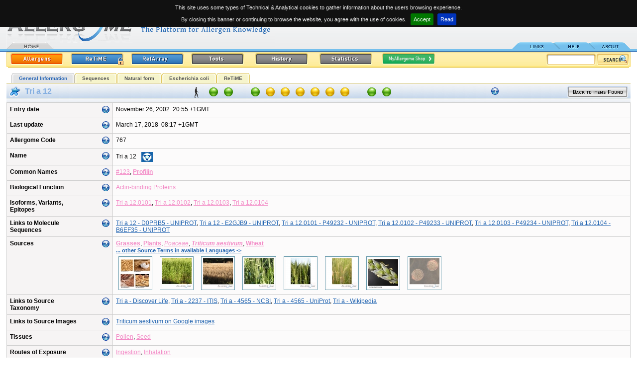

--- FILE ---
content_type: text/html
request_url: http://www.allergome.org/script/dettaglio.php?id_molecule=767
body_size: 12933
content:
<!DOCTYPE html PUBLIC "-//W3C//DTD XHTML 1.0 Strict//EN" "http://www.w3.org/TR/xhtml1/DTD/xhtml1-strict.dtd"><html>
<head>
    <title>Allergome - Tri a 12</title>
    <META HTTP-EQUIV="Content-Type" CONTENT="text/html; charset=ISO-8859-1">    <meta name="Author"      content="Panservice info@panservice.it">
    <meta name="Keywords"    content="Allergy, Allergenic, Allergenicity, Allergens, Anaphylaxis, Animal, Animal Models, Asthma, Atopic Dermatitis, Atopy, Biochemistry, Conjunctivitis, Database, Diagnosis, Environment, Epidemiology, Food, Function, Fungi, Genetic, Immunochemistry, Immunology, Immunological, Immunotherapy, Insects, Intolerance, Mites, Molecular Biology, Molecules, Mould, Pollen, Pseudo-Allergic, Rhinitis, Structure, Urticaria">
    <meta name="Description" content="Allergome.org. Archive molecules">
    <meta name="robots"      content="all">
    <meta name="publisher"   content="http://www.allergome.org">
    <meta name="generator"   content="Panservice info@panservice.it">
    <link rel="STYLESHEET" type="text/css" href="http://www.allergome.org/css/style2.css?t=20110228001">
    <link rel="STYLESHEET" type="text/css" href="http://www.allergome.org/css/dynCalendar.css">
    <link rel="STYLESHEET" type="text/css" href="http://www.allergome.org/css/jquery.cookiebar.css">
    <link rel="shortcut icon" href="http://www.allergome.org/favicon.ico">
    <link rel="icon" href="http://www.allergome.org/favicon.gif" type="image/gif" >
    <script language="Javascript" type="text/javascript" src="http://www.allergome.org/js/functions.js"></script>
    <script language="Javascript" type="text/javascript" src="http://www.allergome.org/js/dynCalendar.js"></script>
    <script language="Javascript" type="text/javascript" src="http://www.allergome.org/js/browserSniffer.js"></script>
    <script language="JavaScript" type="text/javascript" src="http://www.allergome.org/js/main.js"></script>
    <script language="JavaScript" type="text/javascript" src="http://www.allergome.org/js/style.js"></script>
    <script type="text/javascript" src="http://www.allergome.org/js/jquery-1.11.3.min.js"></script>

    <script language="JavaScript" type="text/javascript" src="http://www.allergome.org/js/mootools-1.11.js"></script>
    <script type="text/javascript">
    
      jQuery.noConflict();

//      total=1800; //30 minuti
//
//      function sott() {
//        total=total-1;
//        if( total>=0 ) {
//           minute = Math.floor(total/60);
//           second = total%60;
//           txt = 'You will be still connected<br>for '+ minute;
//           if( minute==1 ) {
//              txt = txt + ' minute';
//           } else {
//              txt = txt + ' minutes';
//           }
//           txt = txt + ' and '+second;
//           if( second==1 ) {
//              txt = txt + ' second';
//           } else {
//              txt = txt + ' seconds';
//           }
//           /*
//           if(document.all){
//             document.all.conta.innerHTML= txt;
//           }
//           else if(document.layers){
//             document.layers['conta'].document.write(txt);
//             document.layers['conta'].document.close();
//           }
//           else if(document.getElementById){
//             document.getElementById('conta').innerHTML= txt;
//           }*/
//
//           $("conta").setHTML(txt);
//           setTimeout('sott()',1000);
//        }
//
//      }

    </script>

   
   <script language="JavaScript">
      Text[1] =["LAST UPDATE","Date of the last data entry or editing of the monograph."];
      Text[2] =["ALLERGOME CODE","Univocal progressive code within the Allergome database. Does not distinguish molecules from sources."];
      Text[3] =["NAME","Allergen Name is assigned by the WHO-IUIS subcommittee for allergen nomenclature. In case the allergen name is followed by a link to the IUIS web site.        Allergens lacking an official name have been nominated on the basis of authors' indications, or similarity to homologous proteins.        Some structures have been identified by means of bioinformatics procedures. These are labeled as 'In Silico Generated'.        Allergens and allergenic sources are scored in the Appendix A of the CLSI ILA20-A2 Guidelines for IgE detection.        Scoring system is between 1 (highest) and 4 (lowest). This reports the strength of documentation of the substance as an allergen,        being 1 equal to well documented in literature, 2 moderate documentation, 3 weak documentation, 4 no documentation."];
      Text[4] =["PREVIOUS NAME","Reports names that have been assigned to the same allergen during the time."];
      Text[5] =["COMMON NAMES","Common names are assigned on the basis of nomenclature of already described molecules. They may be codes used to identify commercial reagents. Some Common Names are selected for grouping purposes of IgE test results in InterAll (the Allergome allergic patient e-records). Selected ones and valid taxonomy nomenclature are in bold."];
      Text[6] =["LINKS TO MOLECULE SEQUENCES","Sequences of molecules are available, along with many other information on dedicated free web sites (UniProt, EMBL, NCBI)."];
      Text[7] =["LINKS TO MOLECULE STRUCTURE","This section links to molecule structure available at the Protein Data Bank web site. Structure are available from the scientific literature and you may find a specific link in the other pages of this web site."];
      Text[8] =["BIOLOGICAL FUNCTION","Function of the molecule is described in the literature. It may be the result of specific studies or may be derived by the sequence homology to molecules whose function is known."];
      Text[10]=["SOURCES","Terms defining the source are reported. Taxonomy and English or most common terms are displayed. If an in-language search has been performed in-language terms are added. The full list of the available in-language terms may be obtained by clicking '...other Source Terms in available Languages ->'.        To allow Users to easily identify the sources the Allergome team is adding images in each monograph that are automatically displayed if available.        Some Source Names are selected for grouping purposes of IgE test results in InterAll (the Allergome allergic patient e-records). Selected ones are in bold."];
      Text[11]=["LINKS TO SOURCE TAXONOMY","NEWT, NCBI, and ITIS web sites are linked to supply full information on taxonomy of allergenic sources. Whenever a species is not listed in the two websites additional resources are linked."];
      Text[12]=["LINKS TO SOURCE IMAGES","Source images are available by searching on Google images using the correct taxonomy name."];
      Text[13]=["LINKS TO SOURCE CALENDARS","This section links to free web site having data on dispersal of the source material. As these data often do not refer to the allergenic molecule or to a single species, much of the data are reported for families."];
      Text[14]=["TISSUES","This section describes which part of the source organism releases the molecules. A single molecule may be present in different tissues."];
      Text[15]=["ROUTES OF EXPOSURE","Routes of allergen penetration into the human body are reported in this section. Exposure to a single allergenic molecule may happen via several routes."];
      Text[16]=["ISOFORMS,VARIANTS,EPITOPES","This section reports the list of isoallergens that have been described and classified for allergenic molecule (BLUE section).        In the case of the GREEN section, it reports the list of allergenic molecules identified within that source."];
      Text[17]=["PREVALENCE","Data reported in the table of 'Epidemiology from Literature' are from the literature. Heading of the columns report data classified.        It's possible to sort the table by clicking on one of the headings.        Columns containing characters are sorted in increasing alphabetical order.        Columns containing number are sorted in decreasing value order.        Whenever the table exceed twenty rows a 'Epidemiology from Literature' page is created.        Only the first twenty rows will be displayed in the General Information page.        The complete table is available in the 'Epidemiology from Literature' page including the first        twenty rows by clicking on '... complete 'Epidemiology from Literature' listing ->' button or on the        'Epidemiology from Literature' label in the menu."];
      Text[18]=["MYALLERGOME SHOP","Links are provided to Manufacturers and Laboratories supplying specific reagents for the allergenic molecule or sources described in this monograph.        Several categories are available that classify the reagents:        Source Materials        Allergenic Molecules        Allergenic Extracts        Antibodies, Monoclonal        Antibodies, Polyclonal        Diagnostics (in vivo), Allergenic Molecules        Diagnostics (in vivo), Allergenic Extracts        Diagnostics (in vitro), Allergenic Molecules        Diagnostics (in vitro), Allergenic Extracts        Immunotherapy, Allergenic Extracts        Immunotherapy, Allergenic Molecules                Go to the MyAllergome Shop page for further details"];
      Text[19]=["REFERENCES","The very last 20 publications are listed for each category in this page.        Several categories are available to classify references        a) Biochemistry / Structure / Function        b) Molecular Biology         c) Immunochemistry / Allergenicity         d) Immune-mechanisms / Genetics         e-1) Detection - Indoor Environment          e-2) Detection - Outdoor Environment          e-3) Detection - Source Extracts or Food Products          e-4) Detection - Diagnostic and Immunotherapeutic Products          e-5) Detection - Source Tissues          e-6) Detection - Body Biodistribution          f) Epidemiology          g) Diagnosis          h) Immunotherapy         i-1) Experimental Model - Allergic Immune Response          i-2) Experimental Model - Conjunctival Contact-induced Diseases          i-3) Experimental Model - Ingestion-induced Diseases          i-4) Experimental Model - Inhalant-induced Diseases          i-5) Experimental Model - Injection-induced Diseases        i-6) Experimental Model - Skin-induced Diseases         j) Allergic Diseases in Animals        k) Review Citations"];
      Text[20]=["MOLECULES,EPITOPES","This section reports the list of isoallergens that have been described and classified for allergenic molecule (BLUE section).        In the case of the GREEN section, it reports the list of allergenic molecules identified within that source."];  // il testo ï¿½ lo stesso per isoform
      Text[21]=["HYBRIDS, POLYMERS OR SHUFFLEDS","Hybrids, polymers or shuffleds based on allergenic molecules have their components listed in this section."];  // il testo ï¿½ lo stesso per Hybrids
      Text[22]=["LINK TO ALLFAM","This section links to allergenic molecule families as described in the AllFam website.        Last updates of Links to AllFam were uploaded on September 12, 2011. 186 allergen families are considered, grouping 995 allergenic molecules and their isoforms. Allergens with unknown protein family were 96."];  // il testo ï¿½ lo stesso per Hybrids
      Text[23]=["ENTRY DATE","Date when the allergen has been entered in Allergome for the first time."];

      Text[30]=["SEQUENCES","Contains sequences as complete, precursor, partial or fragments, N-terminal, C-terminal, and peptides. Each sequence type is defined in the table.       You may perform sequence alignments for similarity searches using the AllergomeAligner on either the Allergome or the UniprotKb databases, or both together, using BLAST and FASTA algorithms."];
      Text[31]=["B-EPITOPE","Defined IgE binding sequences (B-epitope) are displayed. One or more links to the data source are provided. Non IgE-binding sequences might be displayed as well."];
      Text[32]=["T-EPITOPE","Epitope sequences identified by T cells (T-epitope) are displayed. One or more links to the data source are provided. T cell non reactive sequences might be displayed as well."];
      Text[33]=["MIMOTOPE","IgE binding sequences identified as conformational epitopes (mimotope) are displayed. One or more links to the data source are provided."];
      Text[34]=["SEQUENCE MOTIFS","Sequence motifs represent shared amino acid sequences among allergenic       molecules. Sequence motifs have been obtained on the basis of a       collaborative study with the Institute of Immunology Bern, Inselspital,       Bern, Switzerland, by the method described by Stadler MB, Stadler BM (FASEB J 2003;17(9):1141-3).       The last allergen motif discovery run has been performed on December 1, 2010, by using 2708 sequences from the Allergome database.       This resulted in 115 motifs representing 2154 allergenic molecules. The remaining 554 allergenic molecules did not match a motif."];

      Text[50]=["Allergenicity scoring:<br/>Sequence","Green: Available (Complete)<br/>Red: Not Available"];
      Text[51]=["Allergenicity scoring:<br/>Skin Test","Green: Positive<br/>Red: Negative<br/>Yellow: Not Available"];
      Text[52]=["Allergenicity scoring:<br/>Conjunctival Provocation Test","Green: Positive<br/>Red: Negative<br/>Yellow: Not Available"];
      Text[53]=["Allergenicity scoring:<br/>Nasal Provocation Test","Green: Positive<br/>Red: Negative<br/>Yellow: Not Available"];
      Text[54]=["Allergenicity scoring:<br/>Bronchial Provocation Test","Green: Positive<br/>Red: Negative<br/>Yellow: Not Available"];
      Text[55]=["Allergenicity scoring:<br/>Oral Challenge","Green: Positive<br/>Red: Negative<br/>Yellow: Not Available"];
      Text[56]=["Allergenicity scoring:<br/>Functional Test<br/>Basophil/Mastcell Degranulation/Activation Test","Green: Positive<br/>Red: Negative<br/>Yellow: Not Available"];
      Text[57]=["Allergenicity scoring:<br/>Non-Functional Test<br/>IgE/IgE-Immunoblotting","Green: Positive<br/>Red: Negative<br/>Yellow: Not Available"];
      Text[58]=["Allergenicity scoring:<br/>Epidemiology From Literature","Green: Tested positive<br/>Red: Tested, but always negative<br/>Yellow: Never tested<br/><br/>Tested subjects: 200<br />Positive subjects: 20<br />Percentage: 10.005%"];
      Text[59]=["Allergenicity scoring:<br/>ReTiME","Green: Tested positive<br/>Red: Tested, but always negative<br/>Yellow: Never tested<br/><br/>Tested subjects: 82<br />Positive subjects: 4<br />Percentage: 4.878%"];
      Text[60]=["Allergenicity scoring:<br/>Data Generation","Green: Experimental from Literature<br/>Yellow: Experimental Real Time<br/>Red: In Silico"];
      Text[61]=["ALLERGENICITY SCORING","The Allergenicity Scoring summarizes and visualizes the current characterization status of each molecule. Move on the spots with        the mouse pointer to get explanation and values for each of the eleven parameters considered. All the data are updated in real        time, excepting Sequence and ReTiME values that are updated once a day. Dots are not clickable.        The icon/s on the left describe the species of interest.        When multiple species of interest are shown, Allergenicity scoring refers to Homo sapiens.        When Homo sapiens is not involved, the Allergenicity scoring refers to the most important species for the allergenic molecule."];

      Text[80]=["SEARCH USING LANGUAGE","Any search is performed using Taxonomy and English source archives. You may add another language by selecting among those available in the pop-down menu. In the case you add an in-language archive you may use special alphabetic characters from a non-international keyboard."];

      Text[90]=["DATA GENERATION","You may select one of the three options. If you don't make any selection, all kinds are true. Data generation is updated real time."];
      Text[91]=["SEQUENCE","All the available sequences are considered. You may select one of the two options. If you don't make any selection,              all molecules will be displayed. If you select 'available', you are asked to select one or more sequence type. Sequence              availability in the Allergenicity Scoring is updated once a day. Click once to select, double click to deselect."];
      Text[92]=["TESTS","You may check one or two options. If you don't check any option, the test will not be used for searching. Tests are updated real time."];
      Text[93]=["EPIDEMIOLOGY FROM LITERATURE","You may enter range values for searching on tested subject, positive subjects, percentages. Epidemiology values are extracted from the corresponding Allergome table and updated real time."];
      Text[94]=["ReTiME","You may enter range values for searching on tested subject, positive subjects, percentages. ReTiME values are extracted from the corresponding Allergome page and updated once a day."];
      Text[95]=["SPECIES OF INTEREST","You may select one or more of the options. If you don't make any selection, all kinds are true. Species of interest is updated real time."];
      Text[96]=["ALLERGENICITY SCORING","The icon/s on the left describe the species of interest."];

      Text[100]=["SEARCH LIST","If you add the search in one of the available language archive the Allergome Database could return the following message:        'If you are doing a search using a term in your own language that is not present in the Allergome database, send us an e-mail indicating the language, the term, and the corresponding English or Taxonomic term.'                If you retrieved one or more Molecule Monograph a list will appear by column as follows:        1) A progressive number. The background color identifies the molecule section;        2) A Red dot, a Yellow dot or a blank space marking the items as 'NEW', 'MODIFIED', or 'UNMODIFIED', respectively;        3) The Molecule Name;        4) The inclusion in the WHO-IUIS Official Nomenclature List (www.allergen.org). The WHO-IUIS Allergen Nomenclature Sub-committee logo marks the molecule;        5) The way the data are generated. In silico generated monographs are marked;        6) The Sources of the Molecule. Taxonomy and English terms are always displayed. In-language terms are listed if the search has been performed using a language archive;        7) The date of last molecule updating;        8) The Allergome unique Code."];
   </script>
</head>
<body class="testo" leftmargin="0" topmargin="0" onLoad="MM_preloadImages('http://www.allergome.org/img/tab_link2.gif','http://www.allergome.org/img/tab_help2.gif','http://www.allergome.org/img/tab_about2.gif','http://www.allergome.org/img/button_allergen_on.gif','http://www.allergome.org/img/button_refarray_on.gif','http://www.allergome.org/img/button_history_on.gif','http://www.allergome.org/img/button_download_on.gif','http://www.allergome.org/img/button_statistics_on.gif')">

<div id="notification"><img align="absmiddle" src="http://www.allergome.org/img/ajax_indicator_piccolo.gif" title="Loading..." style="margin-right:5px;" />Loading...</div><!-- INIZIO HEADER -->
<div id="TipLayer" style="visibility:hidden;position:absolute;z-index:1000;top:-100;"></div>
<table width="98%" border="0" cellspacing="0" cellpadding="0" align="center">

  <tr>
    <td id="tdLogo" rowspan="2">
	 	<a href="http://www.allergome.org/index.php" tabindex="1" title="Allergome  - The Platform for Allergen Knowledge"><img src="http://www.allergome.org/img/logo.gif" width="540" height="91" title="Allergome - The platform for Allergen Knowledge" border="0" align="baseline"></a><br>
		<div style="position:absolute;top:85px;"><a href="http://www.allergome.org/index.php"><img src="http://www.allergome.org/img/tab_home1.gif" width="95" height="14" title="Home Page" border="0"></a>      </div>
	</td>
    <td id="tdData" align="right">
      <b>Last update:</b>&nbsp;&nbsp;May 26, 2023<br>08:28&nbsp;+1GMT      <br><img src="http://www.allergome.org/img/trasp.gif" border="0" width="10" height="5"><br clear="all">
            <div id="conta"></div>
    </td>
  </tr>
  <tr>
    <td id="tdTab" align="right">

               <!--<div style="margin:0px;display:inline-block;padding:0px;">
                  <form action="https://www.paypal.com/cgi-bin/webscr" method="post" target="_blank">
                     <input type="hidden" name="cmd" value="_s-xclick">
                     <input type="hidden" name="hosted_button_id" value="2HA6LZPAN2PZ2">
                     <input type="image" src="http://www.allergome.org/img/btn_donate_internal_menu.png" border="0" name="submit" alt="Donate to the Allergome project">
                     <img alt="" border="0" src="http://www.allergome.org/img/trasp.gif" width="1" height="1">
                  </form>
               </div>-->

                <a href="http://www.allergome.org/news/index.php"><img src="http://www.allergome.org/img/tab_link.gif" title="Links" width="95" height="14" border="0" id="Image1" onMouseOver="MM_swapImage('Image1','','http://www.allergome.org/img/tab_link2.gif',1)" onMouseOut="MM_swapImgRestore()"></a><a href="http://www.allergome.org/script/help.php"><img src="http://www.allergome.org/img/tab_help.gif" title="Help" width="71" height="14" border="0" id="Image2" onMouseOver="MM_swapImage('Image2','','http://www.allergome.org/img/tab_help2.gif',1)" onMouseOut="MM_swapImgRestore()"></a><a href="http://www.allergome.org/script/about.php"><img src="http://www.allergome.org/img/tab_about.gif" title="About" width="72" height="14" border="0" id="Image3" onMouseOver="MM_swapImage('Image3','','http://www.allergome.org/img/tab_about2.gif',1)" onMouseOut="MM_swapImgRestore()"></a></td>
  </tr>
  <!-- <tr>
    <td colspan="2"><img src="http://www.allergome.org/img/righino_blu.gif"></td>
    <td colspan="2">&nbsp;</td>
  </tr> -->
  <tr>
    <td colspan="2" style="padding-top:3px">
   	 <table width="100%" border="0" cellspacing="0" cellpadding="0">
           <tr>
             <td><img src="http://www.allergome.org/img/yellow_start.gif"></td>
             <td background="http://www.allergome.org/img/yellow_background.gif" width="100%">
                <a href="http://www.allergome.org/script/search_step1.php?clear=1"><img src="http://www.allergome.org/img/button_allergen_on.gif" width="106" height="24" hspace="5" border="0" title="Search the Allergome database for molecules and sources"></a><a href="http://www.allergome.org/index.php"><img src="http://www.allergome.org/img/button_retime_login.gif" width="106" height="24" hspace="10" border="0" title="Real Time Monitoring of IgE sensitization" id="Image5" onMouseOver="MM_swapImage('Image5','','http://www.allergome.org/img/button_retime_login_on.gif',1)" onMouseOut="MM_swapImgRestore()"></a><a href="http://www.allergome.org/script/refArray.php?clear=1"><img src="http://www.allergome.org/img/button_refarray.gif" title="Search and Retrieve a Cross-sectional view of the Allergome Reference Archive" name="Image6" id="Image6" width="106" height="24" hspace="5" border="0" onMouseOver="MM_swapImage('Image6','','http://www.allergome.org/img/button_refarray_on.gif',1)" onMouseOut="MM_swapImgRestore()"></a><a href="http://www.allergome.org/script/tools.php"><img src="http://www.allergome.org/img/button_tools.gif" title="Computational tools and free-authorized downloads from Allergome platform archives" name="Image8" id="Image8" width="106" height="24" hspace="10" border="0" onMouseOver="MM_swapImage('Image8','','http://www.allergome.org/img/button_tools_on.gif',1)" onMouseOut="MM_swapImgRestore()"></a>                   <!--<img src="http://www.allergome.org/img/button_tools.gif" title="Computational tools and free-authorized downloads from Allergome platform archives" name="Image8" id="Image8" width="106" height="24" hspace="10" border="0" onMouseOver="MM_swapImage('Image8','','http://www.allergome.org/img/button_tools_on.gif',1)" onMouseOut="MM_swapImgRestore()">-->
                   <a href="http://www.allergome.org/script/history.php" target="_blank"><img src="http://www.allergome.org/img/button_history.gif" title="Yearly Saved Copies of the Allergome Database" name="Image7" id="Image7" width="106" height="24" hspace="10" border="0" onMouseOver="MM_swapImage('Image7','','http://www.allergome.org/img/button_history_on.gif',1)" onMouseOut="MM_swapImgRestore()"></a>

                   <a href="http://www.allergome.org/script/statistic.php"><img src="http://www.allergome.org/img/button_statistics.gif" title="Real Time Status in Graphs and Tables of the Allergome Archives and Data" name="Image9" id="Image9" width="106" height="24" hspace="10" border="0" onMouseOver="MM_swapImage('Image9','','http://www.allergome.org/img/button_statistics_on.gif',1)" onMouseOut="MM_swapImgRestore()"></a><a href="http://www.allergome.org/shop/"><img src="http://www.allergome.org/img/button_myshop_small.png" title="MyAllergome Shop" name="Image10" id="Image10" width="106" height="24" hspace="10" border="0" onMouseOver="MM_swapImage('Image10','','http://www.allergome.org/img/button_myshop_small_hover.png',1)" onMouseOut="MM_swapImgRestore()"></a>   			 </td>
             <td background="http://www.allergome.org/img/yellow_background.gif" nowrap>
             
                   <form name="quick_search" action="http://www.allergome.org/script/search_step2.php" method="post" style="margin:0px;">
                     <div id="search"><input type="text" name="simple_field" value="">
                     <input type="hidden" name="action"              value="simple_search">
                     <a href="javascript:document.quick_search.submit()" class="testo"><img src="http://www.allergome.org/img/button_search.gif" border="0" align="absmiddle" title="Quick Search"></a>
                     <input type="hidden" name="simple_substring"    value="Y">
                     <input type="hidden" name="simple_type_archive" value="all">
                     <input type="hidden" name="simple_no_unknown"   value="N">
                     <input type="hidden" name="simple_only_iuis"    value="N">
                     <input type="hidden" name="simple_no_isoform"   value="N"></div>
                   </form>
   			 </td>
             <td><img src="http://www.allergome.org/img/yellow_end.gif"></td>
           </tr>
         </table>
      </td>
  </tr>
</table>
<!-- FINE HEADER --><center><div id="navigazione" align="center" style="background-color:white"><ul><li id="attivo"><a href="#">General Information</a></li><li><a href="http://www.allergome.org/script/dettaglio_sequence.php?id_molecule=767">Sequences</a></li><li><a href="http://www.allergome.org/script/dettaglio_native.php?id_molecule=767&id_native=220">Natural form</a></li><li><a href="http://www.allergome.org/script/dettaglio_recombinant.php?id_molecule=767&id_recombinant=531">Escherichia coli</a></li><li><a href="http://www.allergome.org/script/retime/retime_monografia.php?id_molecule=767&erase=1">ReTiME</a></li></ul><div style="clear:both;margin:0px;padding:0px"></div></div></center>
<table class="td_normale" cellspacing="0" cellpadding="0" border="0" align="center" width="98%">
<tr><td class="td_sottotitolo" valign="top" style="padding:5px;" colspan="1" width="250" nowrap><img src="http://www.allergome.org/img/allergens_molecule.gif" alt="Allergenic Molecule" title="Allergenic Molecule" border="0" align="absmiddle">&nbsp;<span class="testo_blu_grande">&nbsp;Tri a 12</span></td><td class="td_sottotitolo" valign="middle" colspan="3" align="center" nowrap style="width:auto"><a href="#" class="animale"><span style="background:#F5F9FB url(http://www.allergome.org/img/species/homo_sapiens.png) no-repeat bottom left;"><i>Homo sapiens</i></span><img src="http://www.allergome.org/img/species/homo_sapiens.png"></a><img src="http://www.allergome.org/img/led_green.gif" border="0" alt="" class="scoring_led" onMouseOver="stm(Text[60],Style[12])" onMouseOut="htm()" /><img src="http://www.allergome.org/img/led_green.gif" border="0" alt="" class="scoring_led" onMouseOver="stm(Text[50],Style[12])" onMouseOut="htm()" /><span style="margin-left:20px">&nbsp;</span><img src="http://www.allergome.org/img/led_green.gif" border="0" alt="" class="scoring_led" onMouseOver="stm(Text[57],Style[12])" onMouseOut="htm()" /><img src="http://www.allergome.org/img/led_yellow.gif" border="0" alt="" class="scoring_led" onMouseOver="stm(Text[56],Style[12])" onMouseOut="htm()" /><img src="http://www.allergome.org/img/led_yellow.gif" border="0" alt="" class="scoring_led" onMouseOver="stm(Text[51],Style[12])" onMouseOut="htm()" /><img src="http://www.allergome.org/img/led_yellow.gif" border="0" alt="" class="scoring_led" onMouseOver="stm(Text[52],Style[12])" onMouseOut="htm()" /><img src="http://www.allergome.org/img/led_yellow.gif" border="0" alt="" class="scoring_led" onMouseOver="stm(Text[53],Style[12])" onMouseOut="htm()" /><img src="http://www.allergome.org/img/led_yellow.gif" border="0" alt="" class="scoring_led" onMouseOver="stm(Text[54],Style[12])" onMouseOut="htm()" /><img src="http://www.allergome.org/img/led_yellow.gif" border="0" alt="" class="scoring_led" onMouseOver="stm(Text[55],Style[12])" onMouseOut="htm()" /><span style="margin-left:20px">&nbsp;</span><img src="http://www.allergome.org/img/led_green.gif" border="0" alt="" class="scoring_led" onMouseOver="stm(Text[58],Style[12])" onMouseOut="htm()" /><img src="http://www.allergome.org/img/led_green.gif" border="0" alt="" class="scoring_led" onMouseOver="stm(Text[59],Style[12])" onMouseOut="htm()" /></td><td class="td_sottotitolo" valign="top" style="padding:5px;" colspan="1" align="left" width="350" nowrap><div width="100%" align="right" style="float:right;"><a class="link" href="http://www.allergome.org/script/search_step2.php"><img src="http://www.allergome.org/img/back2.gif" border="0"></a></div><img src="http://www.allergome.org/img/question.gif" onMouseOver="stm(Text[61],Style[12])" onMouseOut="htm()" style="margin-top:3px"></td></tr><tr><td class="td_normale" valign="top" width="100%" colspan="5"><table class="tabella" cellspacing="1" cellpadding="6" border="0" width="100%">
<tr><td class="td_grigio" valign="top" nowrap width="200"><div width="100%" align="right" style="float:right;"><img src="../img/question.gif" onMouseOver="stm(Text[23],Style[12])" onMouseOut="htm()"></div>Entry date</td><td class="td_normale" valign="top" nowrap>November 26, 2002&nbsp;&nbsp;20:55&nbsp;+1GMT<br></td></tr><tr><td class="td_grigio" valign="top" nowrap><div width="100%" align="right" style="float:right;"><img src="../img/question.gif" onMouseOver="stm(Text[1],Style[12])" onMouseOut="htm()"></div>Last update</td><td class="td_normale" valign="top" nowrap>March 17, 2018&nbsp;&nbsp;08:17&nbsp;+1GMT<br></td></tr>
<tr><td class="td_grigio" valign="top" nowrap><div width="100%" align="right" style="float:right;"><img src="../img/question.gif" onMouseOver="stm(Text[2],Style[12])" onMouseOut="htm()"></div>Allergome Code</td><td class="td_normale" valign="top" nowrap>767<br></td></tr>
<tr><td class="td_grigio" valign="top" nowrap><div width="100%" align="right" style="float:right;"><img src="../img/question.gif" onMouseOver="stm(Text[3],Style[12])" onMouseOut="htm()"></div>Name</td><td class="td_normale" valign="top" nowrap>Tri a 12<a class="link" href="http://www.allergen.org/viewallergen.php?aid=617" target="iuis"><img src="../img/ico_iuis.png" border="0" title="WHO-IUIS Official Nomenclature" style="margin-left:10px; vertical-align:middle" /></a><br></td></tr>
<tr><td class="td_grigio" valign="top" nowrap><div width="100%" align="right" style="float:right;"><img src="../img/question.gif" onMouseOver="stm(Text[5],Style[12])" onMouseOut="htm()"></div>Common Names</td><td class="td_normale" valign="top"><a class="link_int" href="search_step2.php?action=search&type_archive=&no_unknown=&only_iuis=&no_isoform=&first_archivie=3&first_field=%23123">#123</a>, <a class="link_int" href="search_step2.php?action=search&type_archive=&no_unknown=&only_iuis=&no_isoform=&first_archivie=3&first_field=Profilin"><b>Profilin</b></a><br></td></tr>
<tr><td class="td_grigio" valign="top" nowrap><div width="100%" align="right" style="float:right;"><img src="../img/question.gif" onMouseOver="stm(Text[8],Style[12])" onMouseOut="htm()"></div>Biological Function</td><td class="td_normale" valign="top"><a class="link_int" href="search_step2.php?action=search&type_archive=&no_unknown=&only_iuis=&no_isoform=&first_archivie=2&first_field=Actin-binding Proteins">Actin-binding Proteins</a><br></td></tr>
<tr><td class="td_grigio" valign="top" nowrap><div width="100%" align="right" style="float:right;"><img src="../img/question.gif" onMouseOver="stm(Text[16],Style[12])" onMouseOut="htm()"></div>Isoforms, Variants,<br>Epitopes</td><td class="td_normale" valign="top"><a class="link_int" href="search_step2.php?action=search&type_archive=&no_unknown=&only_iuis=&no_isoform=&first_archivie=0&first_field=Tri a 12.0101">Tri a 12.0101</a>, <a class="link_int" href="search_step2.php?action=search&type_archive=&no_unknown=&only_iuis=&no_isoform=&first_archivie=0&first_field=Tri a 12.0102">Tri a 12.0102</a>, <a class="link_int" href="search_step2.php?action=search&type_archive=&no_unknown=&only_iuis=&no_isoform=&first_archivie=0&first_field=Tri a 12.0103">Tri a 12.0103</a>, <a class="link_int" href="search_step2.php?action=search&type_archive=&no_unknown=&only_iuis=&no_isoform=&first_archivie=0&first_field=Tri a 12.0104">Tri a 12.0104</a><br></td></tr>
<tr><td class="td_grigio" valign="top" nowrap><div width="100%" align="right" style="float:right;"><img src="../img/question.gif" onMouseOver="stm(Text[6],Style[12])" onMouseOut="htm()"></div>Links to Molecule<br>Sequences</td><td class="td_normale" valign="top"><a class="link_ext" href="http://www.uniprot.org/uniprot/D0PRB5" target="moleculesequences">Tri a 12 - D0PRB5 - UNIPROT</a>, <a class="link_ext" href="http://www.uniprot.org/uniprot/E2GJB9" target="moleculesequences">Tri a 12 - E2GJB9 - UNIPROT</a>, <a class="link_ext" href="http://www.uniprot.org/uniprot/P49232" target="moleculesequences">Tri a 12.0101 - P49232 - UNIPROT</a>, <a class="link_ext" href="http://www.uniprot.org/uniprot/P49233" target="moleculesequences">Tri a 12.0102 - P49233 - UNIPROT</a>, <a class="link_ext" href="http://www.uniprot.org/uniprot/P49234" target="moleculesequences">Tri a 12.0103 - P49234 - UNIPROT</a>, <a class="link_ext" href="http://www.uniprot.org/uniprot/B6EF35" target="moleculesequences">Tri a 12.0104 - B6EF35 - UNIPROT</a><br></td></tr>
<tr><td class="td_grigio" valign="top" nowrap><div width="100%" align="right" style="float:right;"><img src="../img/question.gif" onMouseOver="stm(Text[10],Style[12])" onMouseOut="htm()"></div>Sources</td><td class="td_normale" valign="top"><table border="0" cellpadding="0" cellspacing="0"><tr><td class="td_normale" valign="top"><a class="link_int" href="search_step2.php?action=search&type_archive=&no_unknown=&only_iuis=&no_isoform=&first_archivie=13&first_field=Grasses"><b>Grasses</b></a>, <a class="link_int" href="search_step2.php?action=search&type_archive=&no_unknown=&only_iuis=&no_isoform=&first_archivie=13&first_field=Plants"><b>Plants</b></a>, <a class="link_int" href="search_step2.php?action=search&type_archive=&no_unknown=&only_iuis=&no_isoform=&first_archivie=13&first_field=Poaceae"><i>Poaceae</i></a>, <a class="link_int" href="search_step2.php?action=search&type_archive=&no_unknown=&only_iuis=&no_isoform=&first_archivie=13&first_field=Triticum aestivum"><i><b>Triticum aestivum</b></i></a>, <a class="link_int" href="search_step2.php?action=search&type_archive=&no_unknown=&only_iuis=&no_isoform=&first_archivie=13&first_field=Wheat"><b>Wheat</b></a><br></td></tr><tr><td class="td_normale"><a href="javascript:centra_top_right('http://www.allergome.org/script/source_all_language.php?id_molecule=767', '560','500', 'no', 'yes')" class="link">... other Source Terms in available Languages -> </a></td></tr><tr><td valign="top"><a href="javascript:centra('http://www.allergome.org/script/immagine_grande.php?url=http://www.allergome.org/photo/triticum_aestivum/triticum_aestivum_0000_Web.jpg', '663','688', 'no', 'no')" class=""><img class="image_mini" src="http://www.allergome.org/script/visual_thumb.php?image=/opt/web/online/photo/triticum_aestivum/triticum_aestivum_0000_Web.jpg" alt="" border=""></a>  <a href="javascript:centra('http://www.allergome.org/script/immagine_grande.php?url=http://www.allergome.org/photo/triticum_aestivum/triticum_aestivum_01a.jpg', '663','688', 'no', 'no')" class=""><img class="image_mini" src="http://www.allergome.org/script/visual_thumb.php?image=/opt/web/online/photo/triticum_aestivum/triticum_aestivum_01a.jpg" alt="" border=""></a>  <a href="javascript:centra('http://www.allergome.org/script/immagine_grande.php?url=http://www.allergome.org/photo/triticum_aestivum/triticum_aestivum_01b.jpg', '663','688', 'no', 'no')" class=""><img class="image_mini" src="http://www.allergome.org/script/visual_thumb.php?image=/opt/web/online/photo/triticum_aestivum/triticum_aestivum_01b.jpg" alt="" border=""></a>  <a href="javascript:centra('http://www.allergome.org/script/immagine_grande.php?url=http://www.allergome.org/photo/triticum_aestivum/triticum_aestivum_01c.jpg', '663','688', 'no', 'no')" class=""><img class="image_mini" src="http://www.allergome.org/script/visual_thumb.php?image=/opt/web/online/photo/triticum_aestivum/triticum_aestivum_01c.jpg" alt="" border=""></a>  <a href="javascript:centra('http://www.allergome.org/script/immagine_grande.php?url=http://www.allergome.org/photo/triticum_aestivum/triticum_aestivum_01d.jpg', '663','688', 'no', 'no')" class=""><img class="image_mini" src="http://www.allergome.org/script/visual_thumb.php?image=/opt/web/online/photo/triticum_aestivum/triticum_aestivum_01d.jpg" alt="" border=""></a>  <a href="javascript:centra('http://www.allergome.org/script/immagine_grande.php?url=http://www.allergome.org/photo/triticum_aestivum/triticum_aestivum_01e.jpg', '663','688', 'no', 'no')" class=""><img class="image_mini" src="http://www.allergome.org/script/visual_thumb.php?image=/opt/web/online/photo/triticum_aestivum/triticum_aestivum_01e.jpg" alt="" border=""></a>  <a href="javascript:centra('http://www.allergome.org/script/immagine_grande.php?url=http://www.allergome.org/photo/triticum_aestivum/triticum_aestivum_01f.jpg', '663','688', 'no', 'no')" class=""><img class="image_mini" src="http://www.allergome.org/script/visual_thumb.php?image=/opt/web/online/photo/triticum_aestivum/triticum_aestivum_01f.jpg" alt="" border=""></a>  <a href="javascript:centra('http://www.allergome.org/script/immagine_grande.php?url=http://www.allergome.org/photo/triticum_aestivum/triticum_aestivum_01g.jpg', '663','688', 'no', 'no')" class=""><img class="image_mini" src="http://www.allergome.org/script/visual_thumb.php?image=/opt/web/online/photo/triticum_aestivum/triticum_aestivum_01g.jpg" alt="" border=""></a></td></tr></table></td></tr>
<tr><td class="td_grigio" valign="top" nowrap><div width="100%" align="right" style="float:right;"><img src="../img/question.gif" onMouseOver="stm(Text[11],Style[12])" onMouseOut="htm()"></div>Links to Source<br>Taxonomy</td><td class="td_normale" valign="top"><a class="link_ext" href="http://www.discoverlife.org/mp/20m?kind=Triticum+aestivum" target="sourcetaxonomy">Tri a  - Discover Life</a>, <a class="link_ext" href="http://www.itis.gov/servlet/SingleRpt/SingleRpt?search_topic=TSN&search_value=42237" target="sourcetaxonomy">Tri a - 2237 - ITIS</a>, <a class="link_ext" href="http://www.ncbi.nlm.nih.gov/Taxonomy/Browser/wwwtax.cgi?mode=Info&id=4565" target="sourcetaxonomy">Tri a - 4565 - NCBI</a>, <a class="link_ext" href="http://www.uniprot.org/taxonomy/4565" target="sourcetaxonomy">Tri a - 4565 - UniProt</a>, <a class="link_ext" href="http://en.wikipedia.org/wiki/Triticum_aestivum" target="sourcetaxonomy">Tri a - Wikipedia</a><br></td></tr>
<tr><td class="td_grigio" valign="top" nowrap><div width="100%" align="right" style="float:right;"><img src="../img/question.gif" onMouseOver="stm(Text[12],Style[12])" onMouseOut="htm()"></div>Links to Source Images</td><td class="td_normale" valign="top"><a href="http://images.google.com/images?as_q=Triticum+aestivum" target="_blank" class="link_ext">Triticum aestivum on Google images</a><tr><td class="td_grigio"  valign="top" nowrap><div width="100%" align="right" style="float:right;"><img src="../img/question.gif" onMouseOver="stm(Text[14],Style[12])" onMouseOut="htm()"></div>Tissues</td><td class="td_normale" valign="top"><a class="link_int" href="search_step2.php?action=search&type_archive=&no_unknown=&only_iuis=&no_isoform=&first_archivie=14&first_field=Pollen">Pollen</a>, <a class="link_int" href="search_step2.php?action=search&type_archive=&no_unknown=&only_iuis=&no_isoform=&first_archivie=14&first_field=Seed">Seed</a><br></td></tr>
<tr><td class="td_grigio" valign="top" nowrap><div width="100%" align="right" style="float:right;"><img src="../img/question.gif" onMouseOver="stm(Text[15],Style[12])" onMouseOut="htm()"></div>Routes of Exposure</td><td class="td_normale" valign="top"><a class="link_int" href="search_step2.php?action=search&type_archive=&no_unknown=&only_iuis=&no_isoform=&first_archivie=11&first_field=Ingestion">Ingestion</a>, <a class="link_int" href="search_step2.php?action=search&type_archive=&no_unknown=&only_iuis=&no_isoform=&first_archivie=11&first_field=Inhalation">Inhalation</a><br></td></tr>
<tr><td class="td_grigio" valign="top" nowrap><div width="100%" align="right" style="float:right;"><img src="../img/question.gif" onMouseOver="stm(Text[17],Style[12])" onMouseOut="htm()"></div>Epidemiology from<br>Literature</td><td class="td_normale" valign="top" nowrap><a name="table"></a><table class="tabella" cellpadding="5" cellspacing="1" border="0" width="50%"><tr><td bgcolor="#cbe1ef" align="center" nowrap><a href="/script/dettaglio.php?id_molecule=767&chr=1#table" class="testopiccolo">Cohort</a></td><td bgcolor="#cbe1ef" align="center" nowrap><a href="/script/dettaglio.php?id_molecule=767&year=1#table" class="testopiccolo">Year</a></td><td bgcolor="#cbe1ef" align="center" nowrap><a href="/script/dettaglio.php?id_molecule=767&country=1#table" class="testopiccolo">Country</a></td><td bgcolor="#cbe1ef" align="center" nowrap><a href="/script/dettaglio.php?id_molecule=767&test=1#table" class="testopiccolo">Test</a></td><td bgcolor="#cbe1ef" align="center" nowrap><a href="/script/dettaglio.php?id_molecule=767&subject=1#table" class="testopiccolo">Subjects</a></td><td bgcolor="#cbe1ef" align="center" nowrap><a href="/script/dettaglio.php?id_molecule=767&positive=1#table" class="testopiccolo">Positive (%)</a></td><td bgcolor="#cbe1ef" align="center" nowrap><span class="testopiccolo">Bibliography</span></td></tr><tr><td bgcolor="#ecf2ff" nowrap><span class="testopiccolo">6.5 - Occupational Exposure<span></td><td bgcolor="#ecf2ff" nowrap align="center"><span class="testopiccolo">2013<span></td><td bgcolor="#ecf2ff" nowrap><span class="testopiccolo">Italy<span></td><td bgcolor="#ecf2ff" nowrap><span class="testopiccolo">IgE<span></td><td bgcolor="#ecf2ff" nowrap align="center"><span class="testopiccolo">51<span></td><td bgcolor="#ecf2ff" nowrap align="center"><span class="testopiccolo">0.000<span></td><td bgcolor="#ecf2ff" nowrap align="center"><span class="testopiccolo"><a href="javascript:centra('http://www.allergome.org/script/bibliography.php?id_bib=29042', '750','650', 'yes', 'yes')" class="link_int">20130520, Olivieri M</a>
	<span></td></tr><tr><td bgcolor="#ffffff" nowrap><span class="testopiccolo">5.4.1 - Source Exposed (Symptoms, SPT, IgE)<span></td><td bgcolor="#ffffff" nowrap align="center"><span class="testopiccolo">2012<span></td><td bgcolor="#ffffff" nowrap><span class="testopiccolo">Austria / Italy<span></td><td bgcolor="#ffffff" nowrap><span class="testopiccolo">IgE<span></td><td bgcolor="#ffffff" nowrap align="center"><span class="testopiccolo">28<span></td><td bgcolor="#ffffff" nowrap align="center"><span class="testopiccolo">10.700<span></td><td bgcolor="#ffffff" nowrap align="center"><span class="testopiccolo"><a href="javascript:centra('http://www.allergome.org/script/bibliography.php?id_bib=23323', '750','650', 'yes', 'yes')" class="link_int">20120123, Pahr S</a>
	<span></td></tr><tr><td bgcolor="#ecf2ff" nowrap><span class="testopiccolo">6.6 - Source Exposure<span></td><td bgcolor="#ecf2ff" nowrap align="center"><span class="testopiccolo">2011<span></td><td bgcolor="#ecf2ff" nowrap><span class="testopiccolo">Germany<span></td><td bgcolor="#ecf2ff" nowrap><span class="testopiccolo">IgE<span></td><td bgcolor="#ecf2ff" nowrap align="center"><span class="testopiccolo">40<span></td><td bgcolor="#ecf2ff" nowrap align="center"><span class="testopiccolo">2.500<span></td><td bgcolor="#ecf2ff" nowrap align="center"><span class="testopiccolo"><a href="javascript:centra('http://www.allergome.org/script/bibliography.php?id_bib=20433', '750','650', 'yes', 'yes')" class="link_int">20110511, Sander I</a>
	<span></td></tr><tr><td bgcolor="#ffffff" nowrap><span class="testopiccolo">5.4.1 - Source Exposed (Symptoms, SPT, IgE)<span></td><td bgcolor="#ffffff" nowrap align="center"><span class="testopiccolo">2011<span></td><td bgcolor="#ffffff" nowrap><span class="testopiccolo">Germany<span></td><td bgcolor="#ffffff" nowrap><span class="testopiccolo">IgE<span></td><td bgcolor="#ffffff" nowrap align="center"><span class="testopiccolo">10<span></td><td bgcolor="#ffffff" nowrap align="center"><span class="testopiccolo">60.000<span></td><td bgcolor="#ffffff" nowrap align="center"><span class="testopiccolo"><a href="javascript:centra('http://www.allergome.org/script/bibliography.php?id_bib=20433', '750','650', 'yes', 'yes')" class="link_int">20110511, Sander I</a>
	<span></td></tr><tr><td bgcolor="#ecf2ff" nowrap><span class="testopiccolo">5.4.1 - Source Exposed (Symptoms, SPT, IgE)<span></td><td bgcolor="#ecf2ff" nowrap align="center"><span class="testopiccolo">2009<span></td><td bgcolor="#ecf2ff" nowrap><span class="testopiccolo">Austria<span></td><td bgcolor="#ecf2ff" nowrap><span class="testopiccolo">IgE<span></td><td bgcolor="#ecf2ff" nowrap align="center"><span class="testopiccolo">32<span></td><td bgcolor="#ecf2ff" nowrap align="center"><span class="testopiccolo">3.000<span></td><td bgcolor="#ecf2ff" nowrap align="center"><span class="testopiccolo"><a href="javascript:centra('http://www.allergome.org/script/bibliography.php?id_bib=14366', '750','650', 'yes', 'yes')" class="link_int">20090211, Constantin C</a>
	<span></td></tr><tr><td bgcolor="#ffffff" nowrap><span class="testopiccolo">6.5 - Occupational Exposure<span></td><td bgcolor="#ffffff" nowrap align="center"><span class="testopiccolo">2009<span></td><td bgcolor="#ffffff" nowrap><span class="testopiccolo">Austria<span></td><td bgcolor="#ffffff" nowrap><span class="testopiccolo">IgE<span></td><td bgcolor="#ffffff" nowrap align="center"><span class="testopiccolo">22<span></td><td bgcolor="#ffffff" nowrap align="center"><span class="testopiccolo">23.000<span></td><td bgcolor="#ffffff" nowrap align="center"><span class="testopiccolo"><a href="javascript:centra('http://www.allergome.org/script/bibliography.php?id_bib=14366', '750','650', 'yes', 'yes')" class="link_int">20090211, Constantin C</a>
	<span></td></tr><tr><td bgcolor="#ecf2ff" nowrap><span class="testopiccolo">4.1.7 - Heterologous Source Sensitized (Symptoms, SPT, IgE)<span></td><td bgcolor="#ecf2ff" nowrap align="center"><span class="testopiccolo">2009<span></td><td bgcolor="#ecf2ff" nowrap><span class="testopiccolo">Austria<span></td><td bgcolor="#ecf2ff" nowrap><span class="testopiccolo">IgE<span></td><td bgcolor="#ecf2ff" nowrap align="center"><span class="testopiccolo">17<span></td><td bgcolor="#ecf2ff" nowrap align="center"><span class="testopiccolo">23.500<span></td><td bgcolor="#ecf2ff" nowrap align="center"><span class="testopiccolo"><a href="javascript:centra('http://www.allergome.org/script/bibliography.php?id_bib=14366', '750','650', 'yes', 'yes')" class="link_int">20090211, Constantin C</a>
	<span></td></tr></table></td></tr><tr><td class="td_grigio" valign="top" nowrap><div width="100%" align="right" style="float:right;"><img src="../img/question.gif" onMouseOver="stm(Text[19],Style[12])" onMouseOut="htm()"></div>References</td><td class="td_normale" valign="top"><span class="testo"><b>Biochemistry / Structure / Function</b></span><br><span class="testoboldpiccolo">2013:</span><br><a href="javascript:centra('http://www.allergome.org/script/bibliography.php?id_bib=30774', '750','650', 'yes', 'yes')" class="link_int">20131031, Bonura A</a>
	 - <a href="javascript:centra('http://www.allergome.org/script/bibliography.php?id_bib=27570', '750','650', 'yes', 'yes')" class="link_int">20130111, Iorio RA</a>
	<br><span class="testoboldpiccolo">2012:</span><br><a href="javascript:centra('http://www.allergome.org/script/bibliography.php?id_bib=25641', '750','650', 'yes', 'yes')" class="link_int">20120720, Santiago HC</a>
	 - <a href="javascript:centra('http://www.allergome.org/script/bibliography.php?id_bib=23323', '750','650', 'yes', 'yes')" class="link_int">20120123, Pahr S</a>
	<br><span class="testoboldpiccolo">2011:</span><br><a href="javascript:centra('http://www.allergome.org/script/bibliography.php?id_bib=20433', '750','650', 'yes', 'yes')" class="link_int">20110511, Sander I</a>
	<br><span class="testoboldpiccolo">2009:</span><br><a href="javascript:centra('http://www.allergome.org/script/bibliography.php?id_bib=16015', '750','650', 'yes', 'yes')" class="link_int">20091030, Herman RA</a>
	 - <a href="javascript:centra('http://www.allergome.org/script/bibliography.php?id_bib=14366', '750','650', 'yes', 'yes')" class="link_int">20090211, Constantin C</a>
	<br><span class="testoboldpiccolo">2008:</span><br><a href="javascript:centra('http://www.allergome.org/script/bibliography.php?id_bib=12645', '750','650', 'yes', 'yes')" class="link_int">20080314, Sotkovsky P</a>
	<br><span class="testoboldpiccolo">2007:</span><br><a href="javascript:centra('http://www.allergome.org/script/bibliography.php?id_bib=11536', '750','650', 'yes', 'yes')" class="link_int">20071009, Jiang B</a>
	<br><span class="testoboldpiccolo">2005:</span><br><a href="javascript:centra('http://www.allergome.org/script/bibliography.php?id_bib=6', '750','650', 'yes', 'yes')" class="link_int">20051221, Weichel M</a>
	<br><span class="testoboldpiccolo">2004:</span><br><a href="javascript:centra('http://www.allergome.org/script/bibliography.php?id_bib=1852', '750','650', 'yes', 'yes')" class="link_int">20041102, Limmongkon A</a>
	 - <a href="javascript:centra('http://www.allergome.org/script/bibliography.php?id_bib=2542', '750','650', 'yes', 'yes')" class="link_int">20040723, Tao AL</a>
	 - <a href="javascript:centra('http://www.allergome.org/script/bibliography.php?id_bib=2389', '750','650', 'yes', 'yes')" class="link_int">20040601, Asturias JA</a>
	<br><span class="testoboldpiccolo">2002:</span><br><a href="javascript:centra('http://www.allergome.org/script/bibliography.php?id_bib=3452', '750','650', 'yes', 'yes')" class="link_int">2002, Hileman RE</a>
	<br><span class="testoboldpiccolo">1998:</span><br><a href="javascript:centra('http://www.allergome.org/script/bibliography.php?id_bib=5039', '750','650', 'yes', 'yes')" class="link_int">1998, Vallverdu A</a>
	<br><span class="testoboldpiccolo">1997:</span><br><a href="javascript:centra('http://www.allergome.org/script/bibliography.php?id_bib=5270', '750','650', 'yes', 'yes')" class="link_int">1997c, Asturias JA</a>
	<br><span class="testoboldpiccolo">1996:</span><br><a href="javascript:centra('http://www.allergome.org/script/bibliography.php?id_bib=16411', '750','650', 'yes', 'yes')" class="link_int">1996c, Valenta R</a>
	<br><span class="testoboldpiccolo">1994:</span><br><a href="javascript:centra('http://www.allergome.org/script/bibliography.php?id_bib=6158', '750','650', 'yes', 'yes')" class="link_int">1994, Rihs HP</a>
	<br><br><span class="testo"><b>Molecular Biology</b></span><br><span class="testoboldpiccolo">2013:</span><br><a href="javascript:centra('http://www.allergome.org/script/bibliography.php?id_bib=27570', '750','650', 'yes', 'yes')" class="link_int">20130111, Iorio RA</a>
	<br><span class="testoboldpiccolo">2012:</span><br><a href="javascript:centra('http://www.allergome.org/script/bibliography.php?id_bib=23323', '750','650', 'yes', 'yes')" class="link_int">20120123, Pahr S</a>
	<br><span class="testoboldpiccolo">2011:</span><br><a href="javascript:centra('http://www.allergome.org/script/bibliography.php?id_bib=20433', '750','650', 'yes', 'yes')" class="link_int">20110511, Sander I</a>
	<br><span class="testoboldpiccolo">2005:</span><br><a href="javascript:centra('http://www.allergome.org/script/bibliography.php?id_bib=6', '750','650', 'yes', 'yes')" class="link_int">20051221, Weichel M</a>
	<br><span class="testoboldpiccolo">1994:</span><br><a href="javascript:centra('http://www.allergome.org/script/bibliography.php?id_bib=6158', '750','650', 'yes', 'yes')" class="link_int">1994, Rihs HP</a>
	<br><br><span class="testo"><b>Immunochemistry / Allergenicity</b></span><br><span class="testoboldpiccolo">2012:</span><br><a href="javascript:centra('http://www.allergome.org/script/bibliography.php?id_bib=23323', '750','650', 'yes', 'yes')" class="link_int">20120123, Pahr S</a>
	<br><span class="testoboldpiccolo">2011:</span><br><a href="javascript:centra('http://www.allergome.org/script/bibliography.php?id_bib=20433', '750','650', 'yes', 'yes')" class="link_int">20110511, Sander I</a>
	<br><span class="testoboldpiccolo">2009:</span><br><a href="javascript:centra('http://www.allergome.org/script/bibliography.php?id_bib=14366', '750','650', 'yes', 'yes')" class="link_int">20090211, Constantin C</a>
	<br><span class="testoboldpiccolo">2008:</span><br><a href="javascript:centra('http://www.allergome.org/script/bibliography.php?id_bib=12645', '750','650', 'yes', 'yes')" class="link_int">20080314, Sotkovsky P</a>
	<br><span class="testoboldpiccolo">1998:</span><br><a href="javascript:centra('http://www.allergome.org/script/bibliography.php?id_bib=5046', '750','650', 'yes', 'yes')" class="link_int">1998b, Niederberger V</a>
	<br><span class="testoboldpiccolo">1996:</span><br><a href="javascript:centra('http://www.allergome.org/script/bibliography.php?id_bib=5710', '750','650', 'yes', 'yes')" class="link_int">1996, Wiedemann P</a>
	<br><span class="testoboldpiccolo">1992:</span><br><a href="javascript:centra('http://www.allergome.org/script/bibliography.php?id_bib=6499', '750','650', 'yes', 'yes')" class="link_int">1992a, van Ree R</a>
	<br><br><span class="testo"><b>Detection - Source Extracts, Food Products, Drug Preparations</b></span><br><span class="testoboldpiccolo">2013:</span><br><a href="javascript:centra('http://www.allergome.org/script/bibliography.php?id_bib=27570', '750','650', 'yes', 'yes')" class="link_int">20130111, Iorio RA</a>
	<br><br><span class="testo"><b>Epidemiology</b></span><br><span class="testoboldpiccolo">2013:</span><br><a href="javascript:centra('http://www.allergome.org/script/bibliography.php?id_bib=31387', '750','650', 'yes', 'yes')" class="link_int">20131230, Burney PG</a>
	<br><br><span class="testo"><b>Diagnosis</b></span><br><span class="testoboldpiccolo">2014:</span><br><a href="javascript:centra('http://www.allergome.org/script/bibliography.php?id_bib=33192', '750','650', 'yes', 'yes')" class="link_int">20140604, Marth K</a>
	<br><span class="testoboldpiccolo">2013:</span><br><a href="javascript:centra('http://www.allergome.org/script/bibliography.php?id_bib=30657', '750','650', 'yes', 'yes')" class="link_int">20131028, Lupinek C</a>
	 - <a href="javascript:centra('http://www.allergome.org/script/bibliography.php?id_bib=29042', '750','650', 'yes', 'yes')" class="link_int">20130520, Olivieri M</a>
	<br><span class="testoboldpiccolo">2012:</span><br><a href="javascript:centra('http://www.allergome.org/script/bibliography.php?id_bib=23323', '750','650', 'yes', 'yes')" class="link_int">20120123, Pahr S</a>
	<br><span class="testoboldpiccolo">2011:</span><br><a href="javascript:centra('http://www.allergome.org/script/bibliography.php?id_bib=20433', '750','650', 'yes', 'yes')" class="link_int">20110511, Sander I</a>
	<br><span class="testoboldpiccolo">2009:</span><br><a href="javascript:centra('http://www.allergome.org/script/bibliography.php?id_bib=14366', '750','650', 'yes', 'yes')" class="link_int">20090211, Constantin C</a>
	<br><br><span class="testo"><b>Review, Editorial, Report Citations, Other Resources</b></span><br><span class="testoboldpiccolo">2014:</span><br><a href="javascript:centra('http://www.allergome.org/script/bibliography.php?id_bib=33549', '750','650', 'yes', 'yes')" class="link_int">20140707, Sanchez-Salguero CA</a>
	 - <a href="javascript:centra('http://www.allergome.org/script/bibliography.php?id_bib=32639', '750','650', 'yes', 'yes')" class="link_int">20140617, Balinska-Miskiewicz W</a>
	 - <a href="javascript:centra('http://www.allergome.org/script/bibliography.php?id_bib=33248', '750','650', 'yes', 'yes')" class="link_int">20140610, Pasha I</a>
	 - <a href="javascript:centra('http://www.allergome.org/script/bibliography.php?id_bib=31914', '750','650', 'yes', 'yes')" class="link_int">20140224, Incorvaia C</a>
	 - <a href="javascript:centra('http://www.allergome.org/script/bibliography.php?id_bib=31883', '750','650', 'yes', 'yes')" class="link_int">20140219, Quirce S</a>
	<br><span class="testoboldpiccolo">2013:</span><br><a href="javascript:centra('http://www.allergome.org/script/bibliography.php?id_bib=31035', '750','650', 'yes', 'yes')" class="link_int">20131126, Landa-Pineda CM</a>
	 - <a href="javascript:centra('http://www.allergome.org/script/bibliography.php?id_bib=29074', '750','650', 'yes', 'yes')" class="link_int">20130524, Faber M</a>
	<br><span class="testoboldpiccolo">2012:</span><br><a href="javascript:centra('http://www.allergome.org/script/bibliography.php?id_bib=26265', '750','650', 'yes', 'yes')" class="link_int">20120619, Cunsolo V</a>
	 - <a href="javascript:centra('http://www.allergome.org/script/bibliography.php?id_bib=23992', '750','650', 'yes', 'yes')" class="link_int">20120229, Raulf-Heimsoth M</a>
	 - <a href="javascript:centra('http://www.allergome.org/script/bibliography.php?id_bib=23320', '750','650', 'yes', 'yes')" class="link_int">20120116, Caubet JC</a>
	<br><span class="testoboldpiccolo">2011:</span><br><a href="javascript:centra('http://www.allergome.org/script/bibliography.php?id_bib=21391', '750','650', 'yes', 'yes')" class="link_int">20110918, Alvarez PA</a>
	 - <a href="javascript:centra('http://www.allergome.org/script/bibliography.php?id_bib=19417', '750','650', 'yes', 'yes')" class="link_int">20110204, Santos A</a>
	<br><span class="testoboldpiccolo">2010:</span><br><a href="javascript:centra('http://www.allergome.org/script/bibliography.php?id_bib=17601', '750','650', 'yes', 'yes')" class="link_int">20100610, Sancho AI</a>
	<br><span class="testoboldpiccolo">2008:</span><br><a href="javascript:centra('http://www.allergome.org/script/bibliography.php?id_bib=12895', '750','650', 'yes', 'yes')" class="link_int">20080814, Lorenz AR</a>
	 - <a href="javascript:centra('http://www.allergome.org/script/bibliography.php?id_bib=11814', '750','650', 'yes', 'yes')" class="link_int">20080208, Moreno-Aguilar C</a>
	<br><span class="testoboldpiccolo">2007:</span><br><a href="javascript:centra('http://www.allergome.org/script/bibliography.php?id_bib=9647', '750','650', 'yes', 'yes')" class="link_int">20070203, Schein CH</a>
	<br><span class="testoboldpiccolo">2005:</span><br><a href="javascript:centra('http://www.allergome.org/script/bibliography.php?id_bib=697', '750','650', 'yes', 'yes')" class="link_int">20050812, Mohapatra SS</a>
	</td></tr>
</table></td></tr>
<tr><td class="td_sottotitolo" valign="top" nowrap align="center" colspan="5"><div style="float:right;padding-top:4px"><a class="link" href="http://www.allergome.org/script/search_step2.php"><img src="http://www.allergome.org/img/back2.gif" border="0"></a></div></td></tr>
</table><!-- INIZIO FOOTER/Copyright  -->
<table width="98%" border="0" cellspacing="0" cellpadding="0" align="center">
   <tr>
   	<td colspan="2" bgcolor="#0054A6"><img src="http://www.allergome.org/img/trasp.gif" width="1" height="1" border="0"></td>
   </tr>
   <tr>
   	<td id="footer">
   	  Allergome 2003-2015<br><img src="http://www.allergome.org/img/trasp.gif" border="0" width="2" height="2"><br>
   	  <a href="http://creativecommons.org/licenses/by-nc-sa/2.5/deed.en" target="_blank"><img src="http://www.allergome.org/img/somerights20.gif" border="0"></a>
   	</td>
   	<td id="footer2" width="250">
   		<div align="right"><b>Developed by<br><a href="http://www.panservice.it" target="_blank"><font color="#004080">Panservice</font></a></b></div>
   	</td>
   </tr>
</table>
<br>
<!--
<rdf:RDF xmlns="http://web.resource.org/cc/"
    xmlns:dc="http://purl.org/dc/elements/1.1/"
    xmlns:rdf="http://www.w3.org/1999/02/22-rdf-syntax-ns#">
<Work rdf:about="">
   <dc:title>Allergome &amp;#45; A platform for allergen knowledge</dc:title>
   <dc:description>The Allergome web site has been designed to supply information on Allergenic Molecules and sources (Allergens). The Allergome Database is mainly addressed to people working in the
Allergy and Immunology fields.
The Allergome is based on the literature published since the early sixties and is continuously updated.
All the Allergens and data available in the IUIS Allergen Nomenclature Sub&amp;#45;Committee web site are currently present in the Allergome Database.
On the basis of stringent immunological and allergological criteria, carefully characterized Allergens that do not fulfill all the IUIS Allergen Nomenclature criteria are included in the Allergome Database.
Allergenic sources either with or without identified Allergenic Molecules are included in the Allergome Database.</dc:description>
   <dc:creator><Agent>
      <dc:title>Adriano Mari</dc:title>
   </Agent></dc:creator>
   <dc:rights><Agent>
      <dc:title>Adriano Mari</dc:title>
   </Agent></dc:rights>
   <dc:source rdf:resource="http://www.allergome.org/"/>
   <license rdf:resource="http://creativecommons.org/licenses/by-nc-sa/2.5/" />
</Work>

<License rdf:about="http://creativecommons.org/licenses/by-nc-sa/2.5/">
   <permits rdf:resource="http://web.resource.org/cc/Reproduction" />
   <permits rdf:resource="http://web.resource.org/cc/Distribution" />
   <requires rdf:resource="http://web.resource.org/cc/Notice" />
   <requires rdf:resource="http://web.resource.org/cc/Attribution" />
   <prohibits rdf:resource="http://web.resource.org/cc/CommercialUse" />
   <permits rdf:resource="http://web.resource.org/cc/DerivativeWorks" />
   <requires rdf:resource="http://web.resource.org/cc/ShareAlike" />
</License>

</rdf:RDF>

-->
<!-- FINE FOOTER/Copyright -->

<script type="text/javascript" src="http://www.allergome.org/js/jquery.cookiebar.js"></script>
<script type="text/javascript">

   jQuery(document).ready(function(){
      jQuery.cookieBar({
         message: 'This site uses some types of Technical & Analytical cookies to gather information about the users browsing experience.<br>By closing this banner or continuing to browse the website, you agree with the use of cookies.',
         acceptButton: true,
         acceptText: 'Accept',
         policyButton: true,
         policyText: 'Read',
         policyURL: 'http://www.allergome.org/privacy-policy.php',
         autoEnable: false,
         acceptOnContinue: true,
         acceptOnScroll: false,
         fixed: true
      });
   });
   
   if ( jQuery.cookieBar('get-accepted') ) {
      var gaJsHost = (("https:" == document.location.protocol) ? "https://ssl." : "http://www.");
      document.write(unescape("%3Cscript src='" + gaJsHost + "google-analytics.com/ga.js' type='text/javascript'%3E%3C/script%3E"));
      
      try {
         var pageTracker = _gat._getTracker("UA-7774027-2");
         pageTracker._trackPageview();
      } catch(err) {}
   }
   
   //MM_showHideLayers('boxInfoGrande','','show');
</script>

</body>
</html>


--- FILE ---
content_type: text/html
request_url: http://www.allergome.org/script/visual_thumb.php?image=/opt/web/online/photo/triticum_aestivum/triticum_aestivum_0000_Web.jpg
body_size: 6374
content:
���� JFIF      �� <CREATOR: gd-jpeg v1.0 (using IJG JPEG v80), quality = 100
�� C �� C��  < <" ��           	
�� �   } !1AQa"q2���#B��R��$3br�	
%&'()*456789:CDEFGHIJSTUVWXYZcdefghijstuvwxyz���������������������������������������������������������������������������        	
�� �  w !1AQaq"2�B����	#3R�br�
$4�%�&'()*56789:CDEFGHIJSTUVWXYZcdefghijstuvwxyz��������������������������������������������������������������������������   ? ��>,�@i_�N��m�G�E�F���Ǉ���4� ��M��1'��4Y�@�Qյd�R��z�ū[�imsu��}��K˾� ���u�u�f��<�&�mn�趚�-���;��][�~:�-�Қ�Ο����i���֜�&���z�N���ߴ֡�/�/������H�Ǎu��<~���n���}T> �/<K����Y��]�_��`�[yl��M�7�5E���7W��>��mw�o��G���^!��=��4Ĳ����� ٺ����^M�J]b�di�wzXa��K���"����.'ͣG뙢��>�T�a�u��0�[��]:qi�r�o��q|��^Y��'_��W���T����J>֥J�NM�5)�ֿ3���b�� B��(��w��w^��Övs��5�.��Vv�����Ք:��[�}p�]���sKֵ{˭��tˈc���P����� ���D>�Y����,4���֙�[O��F� ��{��.u�:�Z}>��G�þ���ƒ�v�n�.n��'Q���j>!��C������w�^�u�i>��瀤�m�6u	l�=Y/�MCU�g�<7�]^�:�w����i��� dػ�
E��{ÿ�gV��� ������c�ީ♵-v���`K[{�Km��s�c��� ������\-�\kR�}S���2t2�-\=:����ϙ`���UY8�T�V�7R����J�=���_%�C �i��Ū΍�j���
��2�UD�A(�˖��+���S��+#[���|�ݤ��8u�/�^���GXL�:��k*�RI$vЙ�đl���� ��n��-:Uƻ�_����8#���z������W���gU��[�����ԣ��Օ/.�R��K|Y�������#?�{�nZ�<=����Zx��%�̲�Y�}Ǌ�_y�ךCvo����D�\_I�H�,�� x�e/ �*M7�~/����7�5��?<#=��G�K����h�j�PL�jV��_>+���k�����Q�\/����V�9���Tyy���CT���-Eկe�ӌ��q��;q�N ����O�F�z�ܘzU)��/�)N0��6��iJP��Z8xC��� ���Zd�.�����D�.nmmux�����_[��}���x{_�Ե]gQ���}6���F���ݠ�P��[Qs��:��|K�K�~ ��>�t�]h��� �|/�}
�Kԭ����÷:>����7T��oe�Ԭ��u;�.���&5��o���?���K�?�j�����Mb��^����_��bmY���'��;���h�V������%Ř����.y5���Z�~h��/�_�'q��C��#��b1y/�x���5�-�nm��H�ፊ���9�����U�ʦe���,�����Zؚt�:R�T�Q�a(���΋T���gJ�7z	95����&c�F89�L5d�С9<"��1U}�8ƪs��'��QM�Z�G�?�=��W�G�m�_���(k�,uS.��i�4_��_��x繊}?V�fY ���Pk:^��Ⱥ.�Y�ц}WZ�M��J���o㫣�A��OM�i֚��ȒkQx�Gִ5����ouh7�I�Yɠܯ���� d���!�|Sa�_��|�'�'����GI���ouZ�X�,�jX\^��R���I���++�8L�$x��o��c�:���JԾ	�k����x�L�a�iZ������uV�<p�9ujrGk)��3Mk4��<?��>q&7��G;��Q�fU��6?�T�W�GB�c��iS��JR埴|��s=��	��<�:���J4�p�2�J�)Ƥ[�^+�J��4�-yt��E�|3o��<���u];I�����iw�Z��:�����M'�W^д��G���ˋh���hrZEz��͕�� �_�S�
�����������@�N��k)y6��8��?����t�����M�x�d�����"�Y�9n��\\��ʟ���Z-��Ï�wPxcV�_����-տ��]8'��tkk�ZX��f�H죂����b9�Y8�������� ����6��~����߇����R�5m.�����^�k���ڞ�a���X@�w7��5���7�9�f~�>�̨a�/`�?c���״�ӋnyF3P�s��(�1��xɓW���d����z��e����pu���;�γ����3��� ����I?ĭ(kږ�q����O�2ٵ�W�C�^�]C3ͨIyo׫��(����M<�|_o~�?j�ك�:7�����k��d���B7=���-�]Ay{�-���xy��=��Y�/_��os�%:�[��ؖ�� �����	����/-�� �_�<�]ϨIڅԀ�
�����Q��y紵��n�Y��t_���*У���τ/y��I�ɧ�q��1���������ݽ�W7gmiڐO0�G��p��_EP�q_F�4������ӌ�d������786����'�������:��~yI`f�i^ʥIAuJ\��єTf�~"�=� ����O
ɪ���U�Ƨ���x�Y�4}"+�k�4�Zd>%�u����m�˦^Zhv��!��-������w�o|}���X����[����JK�G�I�\� h��:�]C"^��ɧ��w%���m�6Cs�fi%��.o�#�/�m'����o��+c�Gf�a�0$s�ۙ�	��B�$�ٽW�>�WN{/	�8����^]>��i�1�muuu	%�(̲�<0@ۛ�X����j�����]��`hb!KN5��U�B�]ю�U�r����"䢗<��*q�a��^(��v�.�
�+�t%7J��(����I�''.H�)��M��k����_�ϋ�f�6���W�>3x�%�����uO�:��$�����^%���Ɲ�\Cw��X����Mx-<!�K��:;~&x��~�l�mCR�����v���!g��f�M�������\zf�-���Z���`5}b�^����7�:4:W�:���?Y�?�,� i���g� ����ϋz��y�/o~	Z��|@<���m7��o�u����Mr�^�uU����Sc'S���w�>'������+|F־k��6��\Ѭ��ɮ�^Eo�[��p��U��y$7�K�ZI���M~�P����oo��R�)�K�UI,UuR�zW�RN��:�*��^!ũV�U*Ú�R������f2��X<4�R8,#�VhT��S�9Fu���ʂ�7=(NMs�5�Φ%F����>�h��A����Դ� �E�]7C����;���GV�m��C��ֱ]C�s&��Αgo.�e���kR=��~�����W����K��T��������hp���n�پ,��M�i{��[�u���Aau�4W���֯�Z�~ڌ"��+x?��奷�t=Z��ºi��]������{����bxmZ�+X��ׂ�|6��Tzg��e���� �'G���WQ�e�� �ׇd�tQ-Է��:7���o�l��4]KQ����[=gX����5��������敪�szXX�p���F�U��XG���V�JS�YՌ*Ʒ�8�*��R��Ĺ��Y�e����l��>�F�8b��h��pgN�	sB�5K�B�����x8�~9|G� �v~�����|����g]��8�t�>9�ͮ�n4���&i�-oĺO�4]B�k��V��4t/�Z%���;�N+��)� P��?i-g㷍~!�:ռ�KO������G�|E�]}gU�mJ/���J]�F�;�B���	t�o�Fo|.5���V^)hu}�����T����4��� �|7iw�OxWC��h|/�i�[e�iV�|����u��Mh.FXv�����mR�O�,���^��9t�K�wW�����>���;���[����#������|1�j�G���7G�Ԧ�5k�]fk�5��[��������qf
�-<�=���^q����bq؊� ����[��*r�:��:R�|]:�Β�K�T��f�/V˞
Y>K,�Ѩ�,��T$�ӭSN���ªt�Txl,�R��u�J���#�>
x��n��;|A��|7���~���s�oFּ=�}T�������uO�G���<A���QԼ?�/�k7ZT�"���&�����7�/�߱W��-;�����0�����/���xf��_
�)�Z�~�Wi�}V�F��4�E景e�{�,�]��͚� \����Z��|Gox�&���2xwR�/�<g��C�I������_�z���[�_��Vv^�t���RӴ��iu����%%ܟ�ɩ�XX�2|4�,��Zc�M���?��������lt�B['2Ei%��ax��\�Z�^����&ͳ��<�c�K	B�]G�:�����W8U�:R�aK�ÖroN�ܹ��'��\˲�6W��pt���T��ybp���2���S�49�T��&���)ӌU8����;⫿
�Q���
�~��E�o�ơ�������]����S�$�Q��U[h�K�=�m�x4�a�O��>�&������?������Z�>*�;��ѭ�:����E���ѥ��M��`�4��g.�x�L�I�Ů��[8�K��o� d_�^"�6��'լ[��D�}��?ٞ��J��%�[�[u�����ylQ-�n<C�뚳�X��S��[Ǻ�f��<Α������魯�{i���r,��[Y�EG�ΦJO����e���,q���>�2�*��:��+�$�J�IR���Ք�[�Q�匣-��i>M�u<�����ӧJ�m��Ӝ'7)B��O���^2��&��oY�Ι�x���zE����M7��!�����|Cj�jW��b�U��W�nmb��Z��V�4ǂ�}r� O�g1,��_�/�/��	��d���z��<7�?���^,���i����}�݄v�V�����L)`��m-��'X?wtO���a�4�?N��|�]̓\y:ψ~�!ML�u�F������4"t�xl��i�[�-�I�&����.�6����x�<#����/��}n����&�guwi�_�j:,���֧yf--�ٵ�T������+a+V�\~F�]�e�T!UU�̰U��Ҕ�'j��S��g~f�~�x��β��heX�R�a�c���N���8�	�Q��{UK��r;�ݒQ���u��}����~.�|g��oV��V���=�K�W^Яnt�_FH�u��7����`�:ǅ��b����]?S����K���g�4[d��~/�#ԣռ?��r�o�Z��"���I�t+/��>!����uk�2R�]�x�S�n5����O��a��9��	k�Mf������V�/���"��W���j��� � f{�DC,�Z�R0��M� I��G���L��xŭjw>�M��qk5��o�g?����+��YН� f�%��w�C���7����O0���Ŏ����\FW���j�2Z�xJ�p��o
��ǝ(9I>Xx���*S�p�Fn{<Ƶ+r�6�*�JQr�ҕ6�Q���b��S�� �����j>��!�/�� </�x�^i> �5��5���W��>�L>$��n��ۑy�	!��Z��A�0� P߳���<{�=�	�ͅ�W3�9���vWᡸ����M^�x�E 1��H�C���q���:����r��K�4���	�+X�����H��M-�V���M�A������&��UP����&��h�Ѵ�xwI�t�m���hz5����h�>�i���iZm�PY��n�g6�6V��mkmPAE(�����Ne�f3ͧ�O0�a�v�9��4*:�S�J�gU��Ss��)�JoU�c�������V8Lf#�X��Ò�#N
�[Nu#vS|�1w���

--- FILE ---
content_type: text/html
request_url: http://www.allergome.org/script/visual_thumb.php?image=/opt/web/online/photo/triticum_aestivum/triticum_aestivum_01a.jpg
body_size: 5417
content:
���� JFIF      �� <CREATOR: gd-jpeg v1.0 (using IJG JPEG v80), quality = 100
�� C �� C��  < <" ��           	
�� �   } !1AQa"q2���#B��R��$3br�	
%&'()*456789:CDEFGHIJSTUVWXYZcdefghijstuvwxyz���������������������������������������������������������������������������        	
�� �  w !1AQaq"2�B����	#3R�br�
$4�%�&'()*56789:CDEFGHIJSTUVWXYZcdefghijstuvwxyz��������������������������������������������������������������������������   ? ��ֿh_�v���.u������\q���� ����M�.��[&�MGT[ą"���FՍ�N�B�����z���խ'��SW�3�. �.㵆k�4������s:�`���I�m䦱��Z}ց�� �w6�歬���� ��mW�sYi�G�Y��}�]����M-4��:�^���ͦ�$�_=\x������i,��&����xs^�-k�4׼3/�5�j������V��׊���{�|3e�-��I�B�[��V���*F0��)֔<L�beK��G)sr�nSP�F
|��y�zrM��+��s.^Ne%���I��vo�����/�R^�x�P����ܘ�r�Qiv�k���I��[76��\NM��,�v�/g���s�w�hwz�m�i��7�W�!q40\jֳ�-ծ��Ɉ\��H�ҋl��+�EI�x��[Y=�z��a��s�X�.�g��^�M:�mmq| �{5����k��D�Q�A5�Uo��� O��h��J[��h��֘�eKh�����"�N�f��K�l�58'���6��N�q5���n8ke-¤�˙Q��R��aJt���M��On��/c8�+'-�eZS�rťy$���M�f�����ct��;×�޷�]M�>[H���+�����W�g��1y�Lײ��<�n�,V�d�Fz:'��M�A�]����B�I�{��Y'��Kkf%��pf��R�>Y���<v��T�[�Y������ ~��Z֙7�����0�̖���:dZ�מ�W��=>��[�H{ٮ-u;�6C�=�U}_�O�|�������N[?�^��Uݦ�wڕ������Tl�
�5��s]��mu�q9��Gt��V�*J�$���B�8sM}YT�E9��1q���㚴c�NI̳Dck�.iY� ��w�Vя�u�����>�4{����bDDm]���[��x�e�)Kk2j���5�ly!��|��Y����+��}�w:U��J����Է��kin�S�3۬���L�4(�%�wߏ7/�u-C���u[��;H�)wyer����ƛ������/b�a���]�K�i�_Gi�5�=_Ɵ��,�i$���Q�5�8���2�~����c$wZ�,�SP��$�Z!��cm�:����q��IV��	T�W���8a�+��'���v�_E��yEI�8�A��7�wM]�Ҋn��U�m}/�~������3kז��i���z�e����/���$��Ka�s\XA�xf�R�_Zƣ��G4VR��/ĝKo�C���r��RY���v���-7_����K��W��W�Qꉪ��Wv:e�K���Oy%�u}2�z��_I����Sִ�2濭i>$��)���m�y�T�jZ�ɴ
�w���t�m4�0�4���SK����;��J�j&��ớv��M�ω�-Q��t�I��t��w)ηoqw����E����f�燯F?W��UcG'iIӧ,,�N�~�p�R1�ܜ��:�IAk.I$��$�Wn�$���;蝓�����to��V�y�jM�_E��+L����L���~)�N�"��.אָ�V����ݵ�@;G7�k�|k{�H��[�ֳ�׈���;�ho�9���=\�n�}���I�����]{CmB�KY�i-�[_<W��K��F��M��f��^�c�U�T�t��Q�mJ&�����2�F���<a�9���}�O�S3�O1��Ŀh���|%�KP��z���x��z�n��7k������-���5��i��Z.�k&�s�x�O���Z����b�����K�rd��53�)Ux�Ƶڬ�W�V�;s��:r�V�������E�8���e�;�zwI�7�MMG�餣}�g�wV�>ּs��:/��%�Z��]\j�z]��߇�����s.oe�:.�n-o�k�[��B�V}>��_"�;⮛��o�Kլ���G���D���t���O$�~�<:���t/I�8��R���iu�����>�<)������;-:I�?x����"��5=�E��=CK�:��>����� �i�}���Q��i��]��:�扨�V�o/�G�L�Ԥ�k��^���_�-�4��D��,�u;�&�.��w�e��խޕ*z9u��Q�r(T�)W勭���1��Jr���UgRStj7R.pRU)Sk�Ӝ��
wp���N1��a����SW�ޮ��8�_4���񎫤��[�.�#�E��>���ԧ�ދ�]k7k�I$cE�u/�M�I%��ck�g��C.�i^��~Gc����W�4��"�f,4��I�iMl�)$mmj�6.c��#�Vo�I�V���_|S�fx����乹��5��$���=3Z񦟫�Z����Bla�t�dӯ�;�[QdԞ�l2A���E�h���i����z�x��MV�;�jڭ��K����<���u�4���sl��0æi��%��ѯ<M4�CA�6&R���J�(ʜ��T��s�jT���J�t��Ԕ �|�Nm7;+�mRii(��w\�ğ��!��z2�k��x�K��;��F�m&���z�Z��o���'��|wq���V�g%�i��S]}��=7�:V�⻿�W��?k}�i�}Đǥh��<Eg}�[���i��N���)��.���B�����s�u�~%�_�Kyg��^����T�4�� ����Q���e��h�-�n������:�kr�c�B�I���W��U�������akg�Gg���ɣiv�Wk���_�Aw�).����Y�SR����v��E���뙇��EN0�,yb����(�S�:u�E��:�ܸi;թ&�V�IF�~�ީ��)�b��pss�Ԓm6�����Q���^�����K���?K�Ŀ���2[�~���ѯ�.�K�l�^���L�.��8/t�c�������U��Ώb�h�7��x�P�V���0k�Q�K�׷�o�Ae�\���֣>�=����k��X����do������������~Z|3��~j�2�k�^�ީi�5��ϯ�o~WX���z��ygy(��K}.#q��-���3477������M�W��4�V��� ^xdkWq!Դ�7�:`�t9�kiy����h�i/<�}B� T��D���Ӟ���˅�N�k�n_��
t%���a�aiU��}f�U$�?k:q�)�H�4�NT��TZƕ
�N�j1�ET�FIԯ)�MڤT�!M���N��J�W>����\x{��a�m�݅�:���
ͨ+^ķ��$���my��'�|A�������Ö�2�'�~�a������k��?�O��G����v�k����y<�Mǃu�^{V���(��8��?��;i�쿳��6��L~��ľ��9�j����I��kL�W�'�|[i�i�D�A.�g�X��-��C�"d�lb��Z��Ž����?���[���Z:Oy�A���=���5���:'���������n���]k"�U��!����,^}>� �|;��f-O4�
�"�L>"uqXu
��q�Ck_������HWJ��K�/i��?�}��G󨩩�hR�AGٺ�%98���񓍦���&��~(O����5]6�A����xjJ-ON�.P�U�}���j���"����:�Td�'t3��m%������Q�b4����[}^�N����R��=dGq�,-���N�4���rؘ���c�?���g�E�y�K.����x���YL���yo�h��Z����K��H�-���-E�y��������|)<��7�ֵ�cX��>�4?a�d��[f�����l�i��<:��Mk�.�x�0��0�*�*K7���Z�?�����U'9�(�q���*��.<��LFa�s{В�q�s�q�䇴�d�j�n��Ԓ��ci}�'���5��� �@^y.#��	�e�Lh��H� �����em�6���R�T�9b(���_�3�}R��o�(������C�%����I����ڨ��>fW`�L���N3��s�#�қ���<��ҿ���U])�9�έi(���c*�M�⢢޶������f�f�)Z��ɶ��.���6�� |� aY�ZE� 2}�/g��O[T�{���!�?�9�F"���|��n��cx���U� �`�C���_�� 8����YL.�fMbu��M@Cg�m?��3�Bח�6���<K�M���?��I��]��ۧj��4-���kzu��k�kK[ؖ{cp�Mn�I��b��"ʎ��eUG���xS��)9c��8����:�i�k7R��ʫ�Ԥގ-E7�6I�*2狔e�+�s������ݶ��VVG���7���׆|{�wxc���q�]VMoV���H-t�OD��a:|���|I�XϨ%��n�F1�e|�����-z�[���<g�m+D��.'����k�E��,��s�e���P��%���-e����<������#��t�v���:��@-ƫ��]�}N%u!�5�7Q��5�Iv�܁-y��?�+��<o��7�z5֫�k��T[��o��9mp�ڻ��/��[�:�'�I�ӯ��x���^.���ʝL�J����oB�e�t�_�4qѦ�Qӧx*n1�\����f��?iN�"�S�(��ag5�)�U)6嬹\�x�r��5��k?�m�?↕��~��o�m�H�l���Ԭ��MWL�O������!tO���6�k��uK{���<��Gk�R������۷�Z��t�<1�/ ��t=���7���V��ze�h�2_\ȩ0���|6�����<y�GӼU���G��n���"�L�"��i�)[6�t�h�Iw�y�Ws�j�S\I!���K����Ҽ7�����y=�Z�=�񋫕�M"��x��I���bR	TVf-Ӛ�_��)b�:u���V^;2m�S�����:�3�V4�]�q��r{(Օ%Å�18�?Y�ձ*W���)�Tb�`��b��B�G���_��

--- FILE ---
content_type: text/html
request_url: http://www.allergome.org/script/visual_thumb.php?image=/opt/web/online/photo/triticum_aestivum/triticum_aestivum_01b.jpg
body_size: 4934
content:
���� JFIF      �� <CREATOR: gd-jpeg v1.0 (using IJG JPEG v80), quality = 100
�� C �� C��  < <" ��           	
�� �   } !1AQa"q2���#B��R��$3br�	
%&'()*456789:CDEFGHIJSTUVWXYZcdefghijstuvwxyz���������������������������������������������������������������������������        	
�� �  w !1AQaq"2�B����	#3R�br�
$4�%�&'()*56789:CDEFGHIJSTUVWXYZcdefghijstuvwxyz��������������������������������������������������������������������������   ? �:�G�S^i�}z�E���[}�R��f�{���ʎ(��G*�c�I�hn���ҵ��yt�u�]M�yf[H��X���$���H̊�t�bur�(�8�ҧF��� c�sP�_�:އ����ͨ��X ��4����_J�@"{o-㔥���o,vf���� ����N�ӯ���}�u}Jk����F�n'VԆ�'٠�n��K{d�-�Ё^9�-�9��?�?�,�Щ^s�f߸��U�W�KJ�T栠�4�J�~�i'��S���I��0�r�����B0r�+��2��>��wO�C����0,vRن���)d�3��"��%�kU
ЉH�ː���S�aR�ĝ:��=4V{ԻL�E������g����)c�7��4��JJ����+��� �?�G��%F��V7� ��qr��-d�<y�����#�X��x���!���Qf��k��.�����%������I��|�ra��u��jsƐ��Cp�j:��m�*�7��@��l�Y��-�SŎ�8�x<�N�I(,5+5hI�\ڄ��WWI������iO�P�ߊ�Kd�̣�b�n����}��h�9�� �����e� �H�S^��ԭnb�)��&����,���IZXIG��+6��]�&�}���cC���ƺ^����t��y��0�4���Q=���v�W�9iZ+�h"Vp�:��	� �� �[��?���n&�+��r���s��{��i̞d�7ڼ�ysp���=�� ����OM[Y�׋n�i�X�u�v�	x�Q㏲�f�+�.l�,4s�����{�*��sy"N�˿/���jүG�Ƨ%h�x�cRMr�S�I�sPR���U�9�"�-#!�d�8���S���D��?�JQtc�F	�8�$�jN+S���_ؓ㶣�o&��S���b�YoPI��#E���+�/&����HZK,/>�5��Z\�^��������>,�.��;w�e0�n-n����,���gͶ��N��7�b���I�� N���n�4mcCӴ8-���9a��[�vl�gy�m��癭⻂��ඉ��8c�X��)Ux}{�,��<O�ɬk?�?]�*�꺔:��S�<@9�7,�7��}�s-ԡ�'�Y<�7�#��,N5���(Q�uaR�jNS�]�?5�oݳ��խ��$��ڴ���s:�����{E�M��'���vՒ�G�B�V��=S�f��X��������Y��f�4+;i�h��=6� �䴻���k��z�k~*�캾�q�kU�E͛�����k84�*y�%��<3�}�R���Ml����'�@�Sǖ:v��xZԼC}'��=�SүἍ�4�CUK;��PH�X'�u�yg�m�I��4�2F�4�����$�w�/�es�i�χ��It�i4�6��Y�d���O4Z��w��F�-.���3	�"�`�S����i�JJ��6�-Ǟ�k�(깠�����qt҄]/y��'Z/k�����i�t����Y��=f��֚΁��y�}NWZŜgk�&�"<q_�:ղ]�Ƹw���%+B��>+�|�L�$�/�g�W������*�Q�����m�t���;v����i	ӷ�&��Ǻ��W]6+o���>&	�Xܨ���今K�y�wɨh����V��%Y���s(h�۩�?�I�K���{��ge��Iq,M�#E��Ɲ�)G]xwQ{�`������%�?ٲ��$�n2OH�
��칒vu�ٵ��h���\b����K�BR��VmB�n��\��Ϯ���U�&�����[�;�.��i���.$��0�-�Y�2A�O��F���+�1x�����/��m�����Z�֦�-պ��:{6�Ȟ�tk�+�.���7�J%�潯ƝS_���hu�w�[O�l|q��V�5kȯ}��5�����Rv���϶���:.ޝ�M���M?\��E����n�A��v�
���.��m*��w�����/lL%p����$�k��R�T����!M�B�6�����x�&�?�d�O?�sn1���}�֎QM8�6iB��ͤ�Vz}��� ����|G��A��u�]�m��̚ŵ��{5ŕ���KI����7�z�̑��D
�x�4���?��e�d��|ւ�ȍ9����-9$���Ά����������b{����E��.�W��-����4��׺���B�T�蚩�^�w������>H%t[װy�EY�I��#�ϋf���|Cu��>���'��ç�y��������'M��ja���qe:(TTU��.��"q����^V�N���_�m�H�+-&��Y<{���0挴��ߑG�%�d��⯪}Y�	�S�������~Ѽc�k:G�|Mq��qq"%��wdVk;�����"ZE��Z�u���#�D��3�
/�[�K��y�mzc�"2�G�_�i��}�ki#C���h�2!��O.��◅����߇|,�p�Q�V���Z����Л�#M:H�uK���zzƂi��������E���qq7�uMCM�֒���NԮ#p&��b�4�,���͎K��c��m^R��{��X��E���ì+u�S��G��*4�i:�*��UG�A%ίjw���x�5�9�U߳����I�d���V۽�Wn��� ��� ��izM��a��Qjw�x�?�Z�������[�w�
F#��E6��eI.`���<N���{�
5�{�ŭ|d�����?��a�n�m.n�G�u;-Bq(�M���%���`2݁2�<�����=�H�����P���h� ��Ӓ��H�9f �����[-�E�UD�B�c0N�
���Al0$��)d��=o2�F����s���2s��9E�+�����i�f�Z$zt��zq�)N1�n1Ms^qk��'$�i=�]]� ��3���Ku��Z�o�[�{[�?�c�[��u8��x��1�YZI��-)��*�G2���������Q�OA}om|-{u�nm�������VK<ۙ�kv��!x��myQ*̇�h�\�Ȳ�������E��7�i�M֥x��;�*]��p���a�K�@��׬�oHռ93�K=�73�%��&?h�2Z[����w�Gc�HҬ�,����Я�[��¤%��}a��
�f�(ѝX��r���ۓi�]�-K��x��-T���u8���aek�[�ʞ�ۚ�6E?�w�����7�/n|9�h��ƛ�[\��z��.�s�]����ͨ��^M���yl̰� /���>%��n<I��p���_˦�ڤ��Y�g����/��x��=�H��g��j��4�i��F�K�-4׼�{#{�iv���}��v_���/m����{�Au�1��� ��C��C�ֺ����B�Q��[��U..b��[�"�ʎ�+8�����
H�"����6��r�u*��I�Q���e9*u*6��k{('�+�����uB<�*FR�[qoV�h$���'�m��?�-w���~�i��:�L���,�����~9��������h^�;��>�Ė2Ṋv�,-����������Zu��}����L�i�S�Ų\]�����$�����1\̲yױOi0�-��W�����>������m��9�A���١���J�Bn���U7)I��>oz<ғQw�r�I96� )S����+IY���V�vv��j���|�f?�	N��t| ������̞`�>)�m9��Uչ8 � �9~4x?H������sM�4�-�����7��0��-�;�x�ܳ˨����UUP�Q�� �����ӷN����Dҵ�:+=f�-F�.���%�絖h�,f��2�wfC"At�@��71<�[�M&�z�G��_=�� �(�(�4�}_��z���ho���o�v�X�j���k�m�o��e�^Z���k��\�]��p�Yj�nO�O<p����]�����J��W��?g�ٴ�4+y`��N�nom?�Vt��W�A����[YU�堖k�-�����?�O���6���k-BɭW�9[sg��T�0���~U�[�qr�@��$�o�����k�������NЍƭ��W�MC^�\��}
�Z���pk�ڥ���L�t𾠆k��v�-���X>*�:.-J�T#%)Bʤ�9B\�wj�ɛԓ�Nu%�i�ԔW�ڄy�*vWvvZ'wv(�� �l>/x&����7�a��z�֓��K� ��O���ª����O�0��M������{%Օ����}m��[J8����_������[|?�R��-n�<e�����^�$��D�/�����d0�KkK{K(m� ��>��G���H����O�u�m1Eվ��ç_��v����5ũ�.o����W7w�;u�����޼1�� �B������6v�ڥ�s�����P�d7r�&�{-�S4K!��x��V�X�I&����YN]����)R�����chӜ��h�W��F
��aB-�5N	Ɯ[��y�ʍIJTJp�X�MF1�%�6�)^��RTܪr�I��

--- FILE ---
content_type: text/html
request_url: http://www.allergome.org/script/visual_thumb.php?image=/opt/web/online/photo/triticum_aestivum/triticum_aestivum_01c.jpg
body_size: 5948
content:
���� JFIF      �� <CREATOR: gd-jpeg v1.0 (using IJG JPEG v80), quality = 100
�� C �� C��  < <" ��           	
�� �   } !1AQa"q2���#B��R��$3br�	
%&'()*456789:CDEFGHIJSTUVWXYZcdefghijstuvwxyz���������������������������������������������������������������������������        	
�� �  w !1AQaq"2�B����	#3R�br�
$4�%�&'()*56789:CDEFGHIJSTUVWXYZcdefghijstuvwxyz��������������������������������������������������������������������������   ? �`��L�� f�4�����⏈�k�i�мO�m2�7~-ֵ%������>�xt�/��T��u;�Q��] |/�+��^��@k� �_x��S����7�-@�O��^iz~�e�լ�2񟊼 ���_I�i>�im���~�"Z���:|S�M����x��	�����tW�Y��� �M7�:=�6w��u�������p���X�Fd2�7矎.u���VCR����o���h���n��MĚ��u�b@h�������K8>�5����F����牧���a��|=z�2�����֛��
�姍�*��*Yb�?eM���u��$��zBS�N/K�eS�)9F-�������7�_����� C�۟�@~.|��g�Yi�x#�:����i�J[^ꯨ�{��j{Y��S��ig�fYE�"x�0�����4����&���5��Rv[�G�&�����z���GG���ry�6����˹_�k#Ꮚ~$h���k��~.���g�o	A��PMq�}WC�#����]�j��ݤ�\:ޝ���k�h�����@u��W�߀��>x��o�Kk���z�:_��=^Ŵw�v�7�5	Z{�I���J���6�Y��I2�ݗ�U]*T(���B�N�R������Q�i�y���;�NRp��~��H��*rR��g��I]?��oF����Y%<I�~ο�&�%��i��`��v�ÿ��i�����6�@e�ح��FH�Ԗ��d[~������E�E�P��/ZŨ�������|!}�x��f��8�O>&��t���_��F9�>�6ax�I�}�/��� �v���S�_|Iky��+���4�,�r����V)u����RS_����	��"�M���Ǿ3�|a��P�m<K�_�B�t=?Z���� �SNЭ��X^Cg�;Zҭ���ml����.��x��[�V#3��J�,�����_e���K�l%)r�7
Rx�M%)sS�F�gbb���Q�U)��q���ʡ�&��kZWu9m��PNn,�q� ��kz�ƻ�1j��u�S�~��4'F�K�F�\�ߍ�頎+kv����t��m��[�K�D�����?��������WĞ��S�M��kִx�º�֗1�`���<>V+����vc3�N���1k������V����9�K�/K}�ê���׉�}}�߅����G����J��6�*H��k�4�8�/������c�7��SQ�ܗ��Z��	�[X�=���/��XR�+x�c��c"	0����O;��p�Qs���l%�/�N���}�xŷz0��ӍE����#�e:T�&�IR��pO�.h�,���z쬴rG�>9x����xw��
��~���M�Q��e�� �?�ڎ��=`m���t� �����<��2��(�u-�~���?���R���K-F��������oh�	�o!'��,4_X���U�ۊ�u�ӭmn����.���mN�y���_> jZgĈ<�3�o�?� ��$�|w����N�LZN���:��Y��+�{F��Z�����m�?�?�A�k�'�׼U��/����z8���}��|%�iH�O�v���]����Y\꺜cQ�[Wv�8�v���#K%���'7���2�<1ʿ����YΒ�R����ʜ�8�q�B.�gZQ����)sA*�^֧#q��(*Qp�I+��FV�_�_<m�*����2x�H���{Ɠ�M�3�υu-7\�e��͵����xٴ��^����SYD:�omW~%�?��e/�>*KU��;�_��:f��A1񆣪x-|;}�kq������� ���E��Isn>Ŭ\�_��� �t�� �x'Y� ����� �z=��A���}��I��j��ז6eŜv�A�m�h�v�A�^�..d�������x�3�N�[վx��>$�=^Ŧ�����<Ԧ�����m�L��MX[y�-����̷�<�9�`*{y���0�Rp����8Ln7h*U%:�Z�%	���*nN4����s��&���N\���"��i���;+Z�T��������|@���@xS��_����o���[-,�-D�^ �g��5/]\Zķk4ZE��k�{#����;+1nb���8<mo�k�o�=xg��ia�#F���wo�\�M^����T�hV�4w�)�K[�M��d]����^��~�?|c����?>-6�'�t����=�~%��TЮ����𵾙qr�������me}8�u,V)u�]��=���\��� ��?�Q]KS�o`�|��A����a;��F�de�-���/�%���k�"Ep��u��,� ٰ��\-��2J�]��<EL�-�3��֩ZT���aS��:��X������RJ���1�N�1�Քl�Uh�Uj����J��քj*t�tP��j�ߢ?	|_�� g#G��ռO�߄7�(�tO���&�w�mR�\Im�S{i�[�B��4�P��m ɧ��7���뗿���N!�Oٮ�XƝa� 	ǌf����է�;��{���Ob��R��%g�I'H����;|_��_O��|55������/�[�s�V�m����O���l�����K�b=J�C�P�W���V��KƾX0{���+�� ���>���j?����][�7/�=
X�i�7��n�}O�> �u?��6 ��cwu��Y��}>��Q���$��l��9������ ��a�u�q���Ѧ�uMW劜�G�I�T�jJM�|�*\9|�T�8�PQ��NNЌ~��i��Ro�ҥk�f��������,� d?�k�Ƨ��/t_��Go�寮4�������}0ծ��;��������[[�x�I̍>�*��M�?f�4-w[��|I���Q�mmt����ܝSC��y�-\åG'���l�,c��v����S���E�x��_>,x��/I�?���t�閺ۧ�}?U��u��Y�������k$��$�F�Qyww�jRM���xFԵxY){���/G��a�/x>�/_h�*���jw�ι�kא�w��m��{S���7�=����L�O<�E��bq����
���m�w<\MXC�MNUazq�jU�R�E��:�ΔXΝXS��	��MIZQi94�e�S��?A� e�_�5�CY�K������'�ƅ�XKmbn>�^{��2�H-��5���k\��%��կ���j6����^���]\�{��I�kF�I�A�,���<�޼�<_�>&�Ҵ�}Bg�@�T_235�2_��m�xP�ǿ��(����FӼ{�/IĖ1Gs<7�ׇ/�$�..b���G�%L<�-�tV�C��������|-�g���wE�↱�H�:.��\��w�i��W�"-@i��Kos��z�3;U�Ѳ��iku�wq�X�9^��u*�ҭ<�8*tjJ�.X�Pu*:�.���+9S����7%�Sɇ���s��]��5I�ъp匥)���.�v���{�4���?x���m�iSE�j����A������e�ϊ�S�^hq�K%ĺZ��,�'�d7Z&�ww%�\��� 	�{�����_��T��h/e�is\Y�.��k��l�cN���Ɠ�����{��Q�m�f�{?��?x� e��c����� k�$�7���	�6�����������ī�2���|�:�X�m��[���t�������9� <5_�>�5��e��Y_|Y�դ��A�?�uK[x�� ��st�K�g�߄|/-�X���u�X����|VeR�:�*��Q�J��}�/����T�:��h�ĸ�VP��:��'Z	�wJ��'Q�����89��q��R1�5�R�?gδ�T��h��ڿ��� ����,u��5�:6��h㽷��|o�0�-�˧���w�mi��[�l�n������X�1���E|>�;��xs�����(�v� a��W���
�3�z��`{{�u����6t{;kt.d�@'u���:oÝj��L�|Y��>��]K��0�I���3�����S�xkP�K���b�N������y/�5�m� liz5��o���D���������K��hRx��ڞ�,�s`�W~?�lvi��3:�Xi֖�h���|�`�R�<����2L�?�c�</��S����uq�+�0Xj8,^g��5:
��"�<%8ǖ�:��(Y�q<�k/����z�����
2�]_i����S�\ooީ'.d�����5���������a� ��-�:���.n�	��?�/�tM��ō��n��T�]��5��5���JK����{� �5&�7�|W���U���5$�,�o���[�4��Z�k3\�7ǋ6կ5X��k�o$���&��eegkiol��H$�g���G��7sm�y�:O�f��������n�&~Ҵ�cq�i�J���U�N�W��N���ū{���Z�L=H�Ξ�$�g86�o����[mJ7����I%���3� �d|S��Ǻ'�����u{k��ί��ٚK��M'ĺ�N�T.��\�7�[�cIuyo��[Ȟk���[������g�|f�_�����{�~-&����-�����n��j�[�TZ�O�+I�çK;\���`��3�p�N�z��N�;W?�=H���֝i�[Cpnc���;�v���2�dV���ח��D��
�V�����ԫ���C��w��~�2��baN��*0S�)8��N�d��p����p�)���uF�x�l��j��E���IZ�ߕ/�MkᏈ~-j�<�x��~��i#����)�g���C�_�ټc�?�/y�����M�A�iZ���&��-,������O�#�	�����������?4_��au�k�G�����׺ǉ�[)�V��_�Z�E���U���k$ZZ�F�f��k����� �H�'�DE��F[�/n�$s�*#�F����sr�q-�ir�΢J�� ���o����Ś_�|?>��&z�jVM{osu��=Ɵ�d���)s{i:���/�#�x�_1|j�5Z�(C#��������:��Vu[S���T��Q�IFW�T#8�4��X�c���i�T�^q���tڮڒ�d��-d���O����H-~O�� u�O��A�s��H�������$��55�~ƷW�5ؾ+�p��b�@�����`$�[M����O�?�6� �k��z����~�����]���yp�}����K]F)/a��n/�u/6����=�\�R�o�-F��<�?�C����e�.��:��{-by��;K�t�������ѭ���O�lB,Vp���ss}{{}�^]z���)�� 鉣xoM�H����Կ���7��;��lh���Q^�>ጇ��q��2�$r�N8�uHB�5IU���ղ���>եV�!.H�я.F�#���Fs���S��ER�9(J4ԹR��S��稢�K��

--- FILE ---
content_type: text/html
request_url: http://www.allergome.org/script/visual_thumb.php?image=/opt/web/online/photo/triticum_aestivum/triticum_aestivum_01d.jpg
body_size: 4684
content:
���� JFIF      �� <CREATOR: gd-jpeg v1.0 (using IJG JPEG v80), quality = 100
�� C �� C��  < <" ��           	
�� �   } !1AQa"q2���#B��R��$3br�	
%&'()*456789:CDEFGHIJSTUVWXYZcdefghijstuvwxyz���������������������������������������������������������������������������        	
�� �  w !1AQaq"2�B����	#3R�br�
$4�%�&'()*56789:CDEFGHIJSTUVWXYZcdefghijstuvwxyz��������������������������������������������������������������������������   ? ��2��3���;���K��<Ӭ�'����r��E�'�e�9�� �E�RB�����V�w��VO������������� ���?�?�W�e�H�<+o{��K�|K��'�ti��WO�"(Z��}C�7��ҍ?U�o��.U�\+x����;�ͱ�$�k	[��%�|Me8����U�Te'Nq��eǏ����8+�JvN�2Qw[��j�T�{\�R׾<h���_���D��/�l���E/�[.��*�pF���/L�P���$#X���#��v�YkwȀi��1HK���¯���ܹ'�3�"��+�ښ�� �0����E{=��t�Y�i�:3xV�xsF�дCy��4�V�����k�+w�^(K[�`� ��� ������|<�dZ��_|]_���wv���?¯��E� �<,�Gk����"���V��y^�^�-*(�n�5�/;,�G*���j��Ѝ?G$˥Np�q��0�[�UT�K��Ӎj��S�������3�������MZ��7���nV�m�n�?��/����@���l#@�����=>� �L���;ܪ!%�`��8O�0���l�������6���y)������ 0A��#�C� ���|5񗅵�C=���+Oj��]ť�h�.������qo.�Wz%������E`�ڤZU��VZ��^j����i�|f�����.�Ḵ_�>"���������9!���gy��y��=�A����gq�޷�U�Kta�C�1q�W������,���>ҭlR��Urr����a����FN^�1EL$骐t�ӧZ�F�x�)�Z-o')yN.���^���m.��&At���������B
1S� b@'��]fX��}���+�/�''�|y����ω~(�� ��y�,�cl����|O�{gf���e&��M9�� �$$W���������GlW�΢�9�Q�YJ���S��rQ�M�(��I��vmj{xd���j�$�ٵ��{���m�����~���� �L�V/�(�ŭ#��Q_�s[��O�i��M���[���Z�q\�^�6�Xf3_2C����[�������_��� ��+��� ���&_�*��OM�i�Z����Ȭf�%������c�ߝB�F�d�k�}[Z�n/,����+�/Ek$��I�]W�s	F'S���i�95({)��UѮeO*�qwM-WU߃�&*��O�Q����ҏ�r���Y�q~�~�~�|8��L��^'�F�:i�r$�:��x��P7։,2��W:ͥķ�L�Am%��f�}ͻq?	�y���|/>��G���V�<�V�Z�-k�xcE���J�"�է�#�! ����Dv�o��6Z%��� �6��\�n<;i⥁n^Kt�<��?&�8d��mGN���%ܶ���%���,���Mίv�<3��?Lմ����s�,V����_�X��<J�[�j�v��f��k�}>�QH伳�7�&C����0*��O��yP�N�LKê�YTq���B-Ǒ�����L���Tqe'Q�����!��I����~�5�M��->!�|\�{�����<3�� ��_A^ɩh0^<�`�w3�i��ˆ�6������F��������V�;�~�ZȊT���?j���T�5����g.�Z�y+���n|��*�]�߃�!x+C���5|1�����+���J���!��m��V�:�Xë�m���Vv����q���;X>#���qy`~xF{�go�x��eƿg$��Sx��T��+�\��d�v�"Z���H$Y�r*�H���el����97b�S�%<.���U�-��U����d�8OIF))Kʄ�L<�N����4��N1�8E'v�������n�_�� b�=� �?����?��K��[�� ���$��9���'��$V��E� �  �ݏ��������� �����d_��$�s̒��?�;�i���G�dtP�X�IY��	����+�OJ ��F�T�m˖\ͻ��k���wc����B)YYZ��KE��8�:p1���� ��w��]]kƞ� ��~ӟ`�-�_
�;���i�C�Gdֹ֚��z���0�W���7��/d�6����K<�8�� D��=:�=s���k�D� ���%����7�
�?	\iv�����n<%�٧���=� �_����k���-m�,�}�iָ�����e�Im>�O��p�kf
����r\&.�k�:8|v:��YJ-J�:�Ug>Z2��&�*�N���y99F*1Q|Ӽ�O�u��m����xg�񟄭t��[O�.��յM6�K�a�vZG���v�q%�0^���D�q���$�j,�n�n���7�.uߍ���ݼ~$�o?g_i7o�ݵ��kC�~6�ƹ�O�����:n�x��_R�z���ߴ�O� �?�� �x���� �ZǏ�ZM���ɫ�k���;�ʛ��ո�d��s±�J�~��my��n���k�1�	�|Y�O㮕c�auum�xGI�[�K��nPj��[kw��b;(`���&���&P4�近�k-�	�8z�Ǌ��~�֩;T�:����jjUa��HN0�(k�=J-���*k*���2���4�).x��Qmr7iFRR\�$���c�SX�����I���4�_�P���hZ70�YK���Ǝ�?k��[���o�y��.�YH�*�?n���<_�i�[ӡ��^���_x�:-B�I�?���
k�.cu��N���o����'٥2��������Cq���h+�\|[�O���S�mnm^��4�F�o��Z^���Z����C��n4]jHb���SBo��x"��(��d���|_7>����v�L�H��l�+�>3�4�Ž�X��P�p|� �;Ha���F�V�S�V8x�
�WiS�Ju��������WZ�i�i_9T���#�T�C���hBpq��W�7NR��S�g�4��y��� �jj��H�ؾ���[[�x��cUH��_�_c�UpQF���(��,I?���}��+������ ����R���'�|l���'��c�n-�c ������?f2���^:�����B?i�1���b�׮�~�[-�[m���&�O������������� ��>:��?j������ k��5�/|2�?��t}#Ꮘu}w¾(�6��h�w���V��g����4�?W�-lm4}+춚��k��"&_��N3��s�#�қ���<��ҹ��~3��\u_�)�t��F�'�u	G�1���>h9(�Ÿ������?�� ك�=��v�?�[��/k�]�w���|#ԭ/u]_�2�����^|Q�/.oVH�f�.��&�T����:?��m��5}���&��|?���z���Z迳ǈc[Ko[���Yy?�)��_��Qevd�U�ٮ���'o=wg�n����&������6ڝ�7+t�ב���x�h�f)v�s(E�Q�ʊ�G����)UͫC+�g��,�,~`��y:�:/�S�jT��P�m�E���W��m�R�tӓ�_�t�OU��w�v$?� �ۏ
|
�/�]vo���ڷ�>'�k7W~������x}�x�]_�q�T��Z>���-���� ��T��u�o�_�m��_��GØ?�^�o���>�����5�麕� �����N�v��i;�<����=��A��� 	��?gm��� SZX:�B��B�Db+�mḹ�(In�K�Sr���[�o�|%���~*Ӽ-�\���k��/o"������ao���c���{y������%�O���Y�21җ��-[:��.��Zx����Uq���+�O��:R�Δ�J� �9Ҝ���UUI+�^�JUjAJ4#:�R����$�2��/���{[s��`��?�'����7�G�-/�����^$���&Ǧ7���N���x�P3�Z�T֛ò��x����-qom��R��0_�k?�:�K%���q�q5��[�Ң\۶��fH���7��U� ��^��-xþ7���i�'�<[���0�6�M��1\#,zV�d�V�N�f�y��T�.�����f��C�>��>M/Úzi�|�s�5�s�O����Cu<���?u$*Ae�39o��Q�S���q�VQrp�h�����G�����/?%>og	�U�#F�γu(�IsiR��R��,y�nnF�>z���_��

--- FILE ---
content_type: text/html
request_url: http://www.allergome.org/script/visual_thumb.php?image=/opt/web/online/photo/triticum_aestivum/triticum_aestivum_01e.jpg
body_size: 4340
content:
���� JFIF      �� <CREATOR: gd-jpeg v1.0 (using IJG JPEG v80), quality = 100
�� C �� C��  < <" ��           	
�� �   } !1AQa"q2���#B��R��$3br�	
%&'()*456789:CDEFGHIJSTUVWXYZcdefghijstuvwxyz���������������������������������������������������������������������������        	
�� �  w !1AQaq"2�B����	#3R�br�
$4�%�&'()*56789:CDEFGHIJSTUVWXYZcdefghijstuvwxyz��������������������������������������������������������������������������   ? ��2��3���;���r�o��]��~*�Q��t�x:Kĕ���� �������0�5�֒Ʋ���@��W�6�?ǜz�矯�_�����^��׿�V�V��u࿅��c��qa�xg�zU�I 4��o�R�(�%��?�*,1�~'��(U�2�mG?�I$��x,�٦�SnMmޛ�O*����(��o�׃i>��\����Ox�N��S��Fu��ö��i&Y|?��k��g
�#�[��9m���+e3?���sm �ǉ�G{��V-5Ru�L�\�����gva�0x�6ӗ|�K�o������-D-5K����Ē� ��,�O�Wy!l��SG(E�ip��k�-�mOP�,���+?���;���A�Z��U����Z��G�yc�Ʌ'$h����J��{x�ʝ9T�ef�Zt��\l�e�����i�*6e�,-:��JI�;���<��������s]��k^6:���au����?O������|�	���f����$�y6���L<��T�H4{4��N�c�L��[K5�\�� iDP�R�/�Za.�c�a�xf��Ě��H�-�Q6��K��/�-�]'�6SK*G,���Jk�#Uye�:<QJ+�ׯ`������c5֟kg��Cc�e������&�-��g�6H��;�u�~$UJq��6ӭ(E��+��O�6�ӊ���q�QP|xOh��Rt)VS�,�$�77��k�Բ�-윹^����c���?fυ��*\}�I��!&7_�H���+���$āc,�w������}��1_/~��Q�~�_	o����ѵK�T�(�+;��s�CVe���B�Nͨ6�H�,r~� ^p@���+�;����p�u{Vጂ��5�S*�M_�)_]y��t���c`��1tܔ�<V"Ki8U�y��Gk��^�`gy�~���� _�1��Q[��W��m:��>�^	X������5pt�W�a�K��[	c��f���wNx_E� ���� "��O�,5�����<]�ͦ����^.�+˛ӣ��U�-��v�c�I�et\�8LK���x凖#�p�Pϰ��X�[O�}%QUO] �oC���^�����_R/�B��%���J�Zm{x^���)qev��]t�e��(#�;�mSP�dj�"-�4�j)1�f�ɽ���=_
j�^>�w{��<Q���,�W�����.͑�)R3A!���6ښ���'���<Q����k֯c��\�m5���k��+Ouy6��>���2�y��*�o����@�,�V��Rm�z����d�q���S�p�+0��kpm��p-����D�+� `�
R̡yNj��a�4j����9(�E/�M�Ws��?N����F���j��J.5(�6�Ҍc��I7�h�I��M��C�G��|m�I"�j�&�t��H����3P�F�i�Aqb��c�Cyhl�|�k�#���GĽ~"K�?[kj7�!�?d�]7K��$�QK����:����#��3O=��Wk���奵��</e$(�A�����m����ݡ�u+�ͺ�o��on��L��=��mn6��>>�|Gm�Ki��ɨxn�O����R{f[�JR��6�k�(2Ayn��[&7e�<&�䑧CQ�R�×��U�:��=�3J^�}�v6�ܟ4��ʤ0،&rUXwN�d�+�V<�Z���a5��Rw��Կ`8�_�� ��iZ�7�uIVu9���B��*"�9(�s��*\������z�� �g�M{�~η7{M̞�P���� �)g8� M��p�`8a_uarx_��� E�:��<+NN.PἎqJ1r�Y��q�}����GD�Z	�8�~5�8���.1w���7�Ҳw׸�g'A�:�}?�b����+7ĭCX��� h������n����~c�F�|C���7֓��C�>��}e�� r�j�;��?�+��N�O\�}?Z�4� �z���i��������3m��O𦟨�ZL!D�W��n��'R�bFk�`�����p�2�((q&UU(�Rp���T���U�ROI(r�$z�4�,n1F����^�oeG�;�kΧ�I���}�#��_�Z��Ƌq���j�ޭ��bM���hs]���<Ṟ�6�4��аX�[������9/�.{O�?�W᝷�c�ң�d�5��Ew7��A���of�v5�	{k:$3���P�S��K���O��F�����6�w��M��:�j�DV�#�&��KKp�[���5���y.��ڴ�m�!-}'�z��|�'�ⶰ����ZC%��4S	cg�$��-����K-�.�K$�1A7�F_��[*j�j1�_KJ�	F7����������~u��}j熡�N�*x	եQԋ��(�BQR�RiM�{^2IJ+�Dx���5mR���ZL�M����M��G�$Ok}u�A{89'Ѯ�D���~G�j�v�g�$����=���k:��7�g6�o�i����ւ;�ͥKuE �K�ž���4,�&��-Fmj/��h��T��Ҭ��.�I�N2Mi5��*y��w�rHGm��"V�1+�Z���i>��i��z���iw���ڝL�� �5��n��^��b�l�Y�O�4xl���-\[ܽ�Ρuq�I����H�t�{e���r}�&���F���S�V�iS����A|�)N�Z�����+��{J�XF�|��b�{�8I��� �O�&�M����l�!ףAp���<S��f
���c.�>S��3�x9�:���W�_�K��[��3�y��D��]�m�}����/Y$P䲬��U� 0��r���^:����^���E�-uze�u�����!��=z�v��T��/zrz%�Z�a7r~n>�� OO�_���?�������⿌�t� ��x�L�V�.�w����+�+E�M��[���[���ϗe�-��)�)S��N3��s�#�қ���<��Ҵ�2����9�ⰴ�T1����=�8g'F����Pro�Rt���egC[)Ό�%R�l<�,e�KNT�A�)+N���t��N��[����LV�ݴ?��z�ևt��+�m^�Ia� ��Vx��(�	v�6�#�?��W>	�O}�k��/�,t�7QMs��R:���Z��Αi�^�v?��[xn-m-���8�h���Gu���'o=wg�n����&������6ڝ�7+t�ב������䁳�b��"ʎ��eEY��D��n��t���),�7m�R�G���5�:P���W}���p�y+Y��5���2�:o���J	��F�yI����?�B]oR7���ڞ�Ҭ��V>�_���zm���4�3Z����O������x�+��ޒO�/e� ���]�-�nO�q�EijW��ๆ�SK{�yM��~�r�Gk��m,P�O4p�$rOM����-�A?g_�-ƫ�,U�}J
�"?*�kxn.c۲[����@���~�w�����zw����OÚ ׭F���ȯn|;�ao�9���������b{Ŗ]>���f�\����p+�=���P���߼r��G��JQ��ܛ�w|�9$iW��:���2�:�%��8Ź%	%M��5m(%��9/ٟ�����S�o���?XkP�#º�V�81�
�\�gT��O��زGo�<�q.���]?R�Y��Ь�KZx�I�Id����8n%��Ku�T���<�|ț�A;[*y�u�h����B�4� k,�m�K�uX��t���=+C�e+e�Yff��g��D�WS\�w2�H��|7�m�6i~��M�仞��R{��75���M;Ʈ"O�F��J��bA�����YfΞ]F�	F3�8�Ӆ%�*��W��*S���=���!Â�<M�_/%v�ы�y�FM:q�*�\칥ne�5*�
����

--- FILE ---
content_type: text/html
request_url: http://www.allergome.org/script/visual_thumb.php?image=/opt/web/online/photo/triticum_aestivum/triticum_aestivum_01f.jpg
body_size: 4760
content:
���� JFIF      �� <CREATOR: gd-jpeg v1.0 (using IJG JPEG v80), quality = 100
�� C �� C��  < <" ��           	
�� �   } !1AQa"q2���#B��R��$3br�	
%&'()*456789:CDEFGHIJSTUVWXYZcdefghijstuvwxyz���������������������������������������������������������������������������        	
�� �  w !1AQaq"2�B����	#3R�br�
$4�%�&'()*56789:CDEFGHIJSTUVWXYZcdefghijstuvwxyz��������������������������������������������������������������������������   ? �?����/�jPx㸱�TY�ӱ���z�2D�Xg�P�m��eq#Fa��Q���#��s�V����S���/ŏ�����v�>�3�V~ �~���/� �E��jͩh�-�/�O�ip$��H����Ge�����L��i������m�O�t�?�ڇ�� x�� UX��(��eaekw'K����^�,6������C�^��+;!9o�W>�g���MwK���_x��>"��I��7��5Y5?��T\^"�z���G�W�]O�I�ͫxz����R�'�?��K���o��7C<x�uqY�f�b*P��������7��BpRu������jєc�y6�̒����x��z�M4~?]� �c���?����c���]f�P��?��_�mwX�/��'���D��>_ͬIl-��Ɯ� څ�R֒�3�|F� ��� ��?�mu?��~3�*�o5!�Z_�G����"��Uki�M���/���Eq|֖�"�&i�M6�NW�o�
�Gឱ���3L:eǆ�d�i���g����-�$Ui�OQ:��r�XkzI}��N�ӵ�q�h%��~�`�'7�Q��V�<Ku������Ϗ:_�nz\ ���w�M�ꚗ��F��L���~���b��t+C���W�>�y5*Ukӕu��U�Uc�,<%*��JR�e;�Jt��R�IӫQF#����ڕ%	N�΢�]����+�����n�??�"�,���˺�Ň��������Y��q��r-�l۠{Ņ�����(x��x����ީ��ԟ���<c�;�6�S���m#I��s��������N�'�~+x{TkH�:�t-8Bg�#�=�����:���k�=��a�+-'WԴ�/iku������mo�i�����%��I{f����k�x&�����Xꓥ���jR�N�T��Q��6�'9S�8֋�U(9{zM~��.��L5jQR�&�z-ɤ��T��jI�V�kf�ջ��8� �I���t�O�?�p�~��#��W-/��� ��FA�i�� �� 췟����Fk�U�U�dy�;���c�����33���3�+����>����"x�
'��^��=G��4�r�C��[�8�A%��%�K+9/n�	���� �����խ- ���k�L|�~6x��z޹x�^��%����峰�FE�����I�m�ia���Ip�P��� �io~�%�W��?�%h��\�[�'�t/[��\��}V�O�ԴMGo��{����9%i�4˷T����"~�� �GǛ=W����_�7�r��$������6�b��k	���M�n��]�d�]��k	@&�����3��z�r��ѯJ8N|G�î|W=IS�i�*4��J.�c��*�r���1�N�2N�Z�vT�E_�D���t�U�K�)#��������д�k�Z����[k��7Z��|_i��/f�<<�zV��E
Ms|�%���^�p]Iy���� d����o�2��`���� �z&�<!�y����|1�WB�����f���� ��B6��u'��{6�-������օ/����&�}���֭�i�32,�[ݖM�Ts[<S�_Mm5ȐKl_0�U�d�7�!��×�O���&��ö�}i����[K�+����ͫ�w�ʁ���v+�p��r~ΥG�εlVxe� [���U0���1*ѕJ�������U8���U'	E�v��=~�޻����W��� ��N�|J�M��gw��'⵽�ݵ����� �5��h�Ƒa�����լ���5o�-ݭ��&��۟�?�_�M?�~.��l/|'�*�A��ZG�~1�-��$�"��u�6~�g�j���қKi|cs;�����s4V�� H�6���k�
��'���UF,t_E,W����Cqco��-$�f�k{5֊��a������զTo��d=KL�?�k��/��o�����n�h�+�A�k�7�c$-�K�����·N��e�jS@��D��Xx�ĸ���lVU�f�(�y&o��B��R���V�"�7=X��7
-����K��i֡B�b�eZqR�5�NQ��w������I�s��]�46���:.��i-}�^�jZm��}�֦�O�l�KK��$Mi{k,��6�B��>Eqm�����펣�W�e�~� �(��}a�o��խ��5�B�X�	�l&h.|7y,���w)����il^y<�Y4���ſ�[�Im�緞�hex��Uh�Xؤ�I�t�Y]C+�1_�X�	�����R�V�Ɣq1�(s�s��eR�e/g�W��ծ�n2��8����e��>�[T�[l~�k�Q	 ���#s�1�>C7�5�]�{��ڎ�x�\ڽ�s�ܽ��O�\ZK�������x��*�1��x�&FTb'9={��$W�뺻H�s��9�:r���r�S��jJ�z����j��-�ڧf�i�������}��-� ��~���:x{����'�_ù,|%u��k�7�� �'���^7ĚM�����><_�77^LV>$�� oo4�'�~>|�k�_�=��B��G�<=w�Z�Z_��7�� �j�j����ykq���۶�kg��:C��:��Ŷ��\k5�;�mQ���p��~:^��k�����9�o�����xJ9�io�=�ڷ��7�/�������}G����o�y6�o�����������O��О#������V��[�^1r�R��Iԥ�Ui:��L;���(R�
k�y�Z���H���)���+M>e�Q��)F�z�Eɶc? e��6𖣣�Bx�����:��>(�;�}��;��RM^�|Mk�h�@�m�ZΎ�Bmt�t�N/��?�|&<Gữiz7�,uo��ޕ�j���|�K�_^jw���9#���&���v��y�.. ����O�GU���~�Q�*�p]���z�Շ��Dc���S�R��[��K�.a��	6�J��~����g�������� |!�޻qᏋ_�}B�źe��މy��v-O�4q�����������k�-���I)ui,ߞ�I��2�e��,�b�C�ф�N(J3�B�Q��5^j��*��	�r.�8J-Ƭ�Y9׍5+�
�M�FM=%%)F�JSI�폌� �����Cso�K���b���� �D'G������.�w����|�J-�.�H"R������2G������?{���i��P�n���%7�[�,�V�H���$p�w1���4��t��#�����_ï��Լ����twᖳ�C<�Y'ѵ;+��]��Ȇ�K�nt]?PK��W��u���;�W?�|I~�=�^��x�	e�����63�Gs9����;Ks���Z;s̳��k��]���<\���E��S1�#��2�Mz�l�ЩJt�4iև���'
p�:P�JT����F��c���O�w\�m+���9]��+uK�O��\`|!�����-��O�ΐI�<�:`���/���6	���1 |=�i�Z9�l�W���|7"��Ɵ��#_���M��6�hCU�5=��otk��X���&��I�̴��B`��c�7�ii'�	�Jߑ�C����4�a����7����٪�+�6�-���mKS��WG�x����u���Z� �����_�M<�?�#S�-�ĳ8�7�X�<\4s�����_|��A���9���:��v��7�'޿سM���M��.��� �J\�R�T��Q��m��jB�Q����&]SM���e���[]�7�����?���cL��^>�����_|B�lu�KID�����t��M#Jt�f�Ү<A$���u�w[��t�t�3N�G��K�G�-�����ӏ���~��a_h�̟���#�M�7Ŀ�����?�{�a�n<�I ���$�ƾ�M
x��)�l�J���c}��t���X_5��%��������ڃ��?������,~]��0���8J�4�J�����MԣR5iN�iBqR�Vz[f�ҕj�&�Q�*sI�(6���֛��i���� �� ��;N��G�i�v��>��i�_����zG����� �C���f�e�hz���#�^/ZxSD����w����w'�x�����|I���}�5��;�"H��/��Q�3�q�	n.p� ���$���N�������
�1|���q8��/�_Jt(֕9F�:3�<�FP�_�浢�Q�c�F+X�10���R��-.��Mod�w��m���

--- FILE ---
content_type: text/html
request_url: http://www.allergome.org/script/visual_thumb.php?image=/opt/web/online/photo/triticum_aestivum/triticum_aestivum_01g.jpg
body_size: 3877
content:
���� JFIF      �� <CREATOR: gd-jpeg v1.0 (using IJG JPEG v80), quality = 100
�� C �� C��  < <" ��           	
�� �   } !1AQa"q2���#B��R��$3br�	
%&'()*456789:CDEFGHIJSTUVWXYZcdefghijstuvwxyz���������������������������������������������������������������������������        	
�� �  w !1AQaq"2�B����	#3R�br�
$4�%�&'()*56789:CDEFGHIJSTUVWXYZcdefghijstuvwxyz��������������������������������������������������������������������������   ? �D�^I���,�e��D��	#6��b�U�B�8P�]M�)�F�	���qQ��9�I^��I 
������ҁ�˄�n@�{���Bq����3����ffrFK�#q��NAǯͫթ)�7�1�~-U�l�ե~ǵ�ӳZ�'�wx����v�k?&]� �3�w��ۺ�w����~��F�G����V�x��C�A����:2� 8P=G��瑎s�s�S����q88�����5�&��(���V�|�-ڵ�#T޺'x���+(��4����u��Ƴ�}V�I� ]����[�#�y�%r�R��2C�<�F�x�k�]����o?��k�4����HA>x�� ���`����`)��G�����f�Ӵ�%��L�=�߼�Nk��SgqK?�ouq
Y�jR����ܗw�6;��}��^X�XM�񺲹��kط�����O�4��3j,�[������_��3TqU0�yƔiSnRp���-�\��(&�'쵔]���p8
X:8�fb�b��V�EF�5g8Ӓ��MÚ*��.T�7')G�?��|3m�_�.}[Qѝm��X��SKVT�Y�7X_�y�ȷ��P�97eS����i$�I��Wl�g�\�c � ��_�Q�v�!�m?U�{�u�quu�1q��@ ���Y k����+@n��$��Lq��c�?�zn��x�Y�&�����F���W 8��� r�vp�q�2s�sEWV�hεJj2uoy7?yI(�M�.�梥'&���)�L������
��'
�$��R�iI�8�֔j�J*�s�zk��R_D�.%��I?3�9	���z�?��Ş%���(-K,k�j��:M��� ����{x�nT�Z��\�+�Cf\�� ���l__D��Z\�%ռsG��bH�"�I��ĪZY�Kh&H��w�A�ƻ&����s�BF�eoi,p�oo$:<R:(���[kt�g�I�l�w5���)3ɏ�̳)a*���u]�IN��r���Q|���smS�ՕG�'��J�+7
Iڜ�Jܮ<�p��VR���2Z+?��I�ƚ�_�H5;{o1��K�=V+x����Cg,�v�����-�2�����dx��4R�*K)el�� ��АO#�奰��ъ�	y�Eio�-oX�,㕑ْ3��4��t��Fy���71�R�i�s��c�Y��� �U���E�Mmi�f���k�{m���ӯ�Ɖl�]O��hc',�1�ӕ*�P�^�M�IG�T՝��2qZۑ^.]�a����=�[�'e{�%(�&��̓�n2�M?�~!�bMGE�#�;��]h��q,1J9��{yLr'�.⷏��6�i��{�Z�3�Ɵ�k&������}>b��2L5��dP�;�k�cek;3�Kj�?9�Z��<��fD�v�2x���Gq]h񏍴�?ȵ�N��Hc�Q�	��'��#aOLk�*�.����j6�+�J.ܩ�{ܲvJ�QjW�m��F]��	ER�JUaz��QR��?c;Q���)Τ���R<�*J�)}��/�R�f�k�y��+	�����R����G,6K���&����]A���-g�ҭ�J����j�����E��y$��G]���#�#1+��c�n�����WW׍5������[�ɤ��ٝ@g�R��I��9��t���A#<I�r	
O��8���,p�s��\����I^OK�6ܤ��#F:b�:��t��1�J���V�U&Ӝ��u�RI$�6r�����w�w����B�������>0�4�I4���Ș����٤�I-���ˈ���_����Kh�K%�׺X��l��ܡ���z��Eo,"�;�e����Yb�+�x�]�Π����+���	��w=��4,��s��lL���9��J��-/�x����QT����M���[��|יf�	,b�IL��R�͕T��!1�6���1��д�U����S�RZB�=��yJ�\�ҋ]YVg��������Դ�ѯFrs\�9��MM�ӔaJ�Ssr�*zݥ�����q�w%�1E=�Z�.�����9�Z�uR�\�]�k��E��3���/�^!�j�N����KT��r4�}Z>(-&ys<�Fl&x�r]�d�c�d�k� ��������n���·������d/��qu0A<�����&h�Kf��K�B�X�.��	���csuu<�,���KI$� �z +(��4�ʶ"���	Ɨ3n��4��(��*[F-{�I� /.i��:J��+Ϊ���p�***/�3��Z��c�9Z*Jn2��)������CF�!�8 �9f�r8�8�2��Rgq-�mC�#�Y��\���±��J�PKфl�$g,۝�:�I<��=맴�UDڪ���g9t+��1ϭ4��M����}n��=�����Mj��OK�[h�ޞ��Ȣ*6�de;H �� �t8�FrNj�x��N�$��=8#�+�9�Πռ��jM�6YR5j�B��\�ڸf�fb��;\}�r{�¢4�D��IZ��w�ɻ�gu}���4Ui;]=\Z}b�{toD��v��;/�!���r��Ghr�T���c�*�s�_�M����dӟ�q�I3�~��>� �A��� ����A$�=��8b==)��ns�q�z}+�^���|R����mϙX�ɦ��w�a��[t׫�;�������\ro�z�e=��Ox�\��� Y��V�>��/�{A������{��Y�:�&�{��d��W2�k��#�P�T��\4V�K,� $�����ӵs^*�4oi����m�ZCrn��<�:K;�y!Ȏ\Z�\�	U�7t�0��,i�$�Κ�i]�^����Z�W��y-�؊�E[n���7���ln%����-��jOp� ��8SH�G��������\�M�X��U-���l��E�V�2K�%���<	p.��RKd�x�˙�I$R ���UX��y~xTx��oZ9P/�$~'���Gw���u��Gsy_4j��E�j�y����o
�O�� �_�-'�Zuֱ�6�Y�:�αw�Ɖs�8u�c�-�;WK��.��}�72���*�4�4k֥F1��ԅ8�J\�S�a+6���d�����1u�R�U�rҧ9�F1m�r�WQM�.ֶ�[����H�cF�Α�~Ѿ�-g�e�t�B]yWd&�P��)�] ��X�Yn����<ȍ����� ��7Z��k�W��Q�<�Ҽ��H�!!f�����c�^�N#�3�ƃ��\���{�G��G�x�J�S�/`�i1^��hvd�g�Y�sh��w������R������O�WA�v�����&���s5�ڵ����,����.n��""M��ȰG�c�6t�e�l."xu�AƕW��h򪓇4�����̒�->oep8�N"�1��]ʭ�Re+Ҍ�b�Σg+]E�Nj���_��